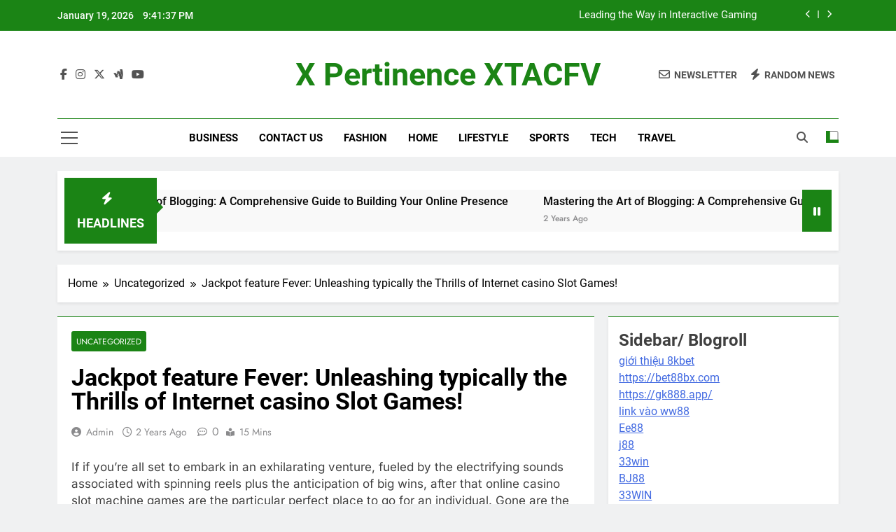

--- FILE ---
content_type: text/html; charset=UTF-8
request_url: http://xtacfv.com/jackpot-feature-fever-unleashing-typically-the-thrills-of-internet-casino-slot-games/
body_size: 21909
content:
<!doctype html>
<html lang="en-US">
<head>
	<meta charset="UTF-8">
	<meta name="viewport" content="width=device-width, initial-scale=1">
	<link rel="profile" href="https://gmpg.org/xfn/11">
	<meta name='robots' content='index, follow, max-image-preview:large, max-snippet:-1, max-video-preview:-1' />

	<!-- This site is optimized with the Yoast SEO plugin v24.4 - https://yoast.com/wordpress/plugins/seo/ -->
	<title>Jackpot feature Fever: Unleashing typically the Thrills of Internet casino Slot Games! - X pertinence XTACFV</title>
	<link rel="canonical" href="https://xtacfv.com/jackpot-feature-fever-unleashing-typically-the-thrills-of-internet-casino-slot-games/" />
	<meta property="og:locale" content="en_US" />
	<meta property="og:type" content="article" />
	<meta property="og:title" content="Jackpot feature Fever: Unleashing typically the Thrills of Internet casino Slot Games! - X pertinence XTACFV" />
	<meta property="og:description" content="If if you&#8217;re all set to embark in an exhilarating venture, fueled by the electrifying sounds associated with spinning reels plus the anticipation of big wins, after that online casino slot machine games are the particular perfect place to go for an individual. Gone are the days of needing to visit some sort of physical..." />
	<meta property="og:url" content="https://xtacfv.com/jackpot-feature-fever-unleashing-typically-the-thrills-of-internet-casino-slot-games/" />
	<meta property="og:site_name" content="X pertinence XTACFV" />
	<meta property="article:published_time" content="2024-06-02T03:59:27+00:00" />
	<meta name="author" content="admin" />
	<meta name="twitter:card" content="summary_large_image" />
	<meta name="twitter:label1" content="Written by" />
	<meta name="twitter:data1" content="admin" />
	<meta name="twitter:label2" content="Est. reading time" />
	<meta name="twitter:data2" content="7 minutes" />
	<script type="application/ld+json" class="yoast-schema-graph">{"@context":"https://schema.org","@graph":[{"@type":"WebPage","@id":"https://xtacfv.com/jackpot-feature-fever-unleashing-typically-the-thrills-of-internet-casino-slot-games/","url":"https://xtacfv.com/jackpot-feature-fever-unleashing-typically-the-thrills-of-internet-casino-slot-games/","name":"Jackpot feature Fever: Unleashing typically the Thrills of Internet casino Slot Games! - X pertinence XTACFV","isPartOf":{"@id":"https://xtacfv.com/#website"},"datePublished":"2024-06-02T03:59:27+00:00","author":{"@id":"https://xtacfv.com/#/schema/person/4ae63b8c83ea6ebe53ae0d012b2de41f"},"breadcrumb":{"@id":"https://xtacfv.com/jackpot-feature-fever-unleashing-typically-the-thrills-of-internet-casino-slot-games/#breadcrumb"},"inLanguage":"en-US","potentialAction":[{"@type":"ReadAction","target":["https://xtacfv.com/jackpot-feature-fever-unleashing-typically-the-thrills-of-internet-casino-slot-games/"]}]},{"@type":"BreadcrumbList","@id":"https://xtacfv.com/jackpot-feature-fever-unleashing-typically-the-thrills-of-internet-casino-slot-games/#breadcrumb","itemListElement":[{"@type":"ListItem","position":1,"name":"Home","item":"https://xtacfv.com/"},{"@type":"ListItem","position":2,"name":"Jackpot feature Fever: Unleashing typically the Thrills of Internet casino Slot Games!"}]},{"@type":"WebSite","@id":"https://xtacfv.com/#website","url":"https://xtacfv.com/","name":"X pertinence XTACFV","description":"","potentialAction":[{"@type":"SearchAction","target":{"@type":"EntryPoint","urlTemplate":"https://xtacfv.com/?s={search_term_string}"},"query-input":{"@type":"PropertyValueSpecification","valueRequired":true,"valueName":"search_term_string"}}],"inLanguage":"en-US"},{"@type":"Person","@id":"https://xtacfv.com/#/schema/person/4ae63b8c83ea6ebe53ae0d012b2de41f","name":"admin","image":{"@type":"ImageObject","inLanguage":"en-US","@id":"https://xtacfv.com/#/schema/person/image/","url":"https://secure.gravatar.com/avatar/443c15d5df6a1ad9ecc60c8830660ebf49e5858ff6aa906120bb47c50b2d1296?s=96&d=mm&r=g","contentUrl":"https://secure.gravatar.com/avatar/443c15d5df6a1ad9ecc60c8830660ebf49e5858ff6aa906120bb47c50b2d1296?s=96&d=mm&r=g","caption":"admin"},"sameAs":["http://xtacfv.com"],"url":"http://xtacfv.com/author/admin/"}]}</script>
	<!-- / Yoast SEO plugin. -->


<link rel="alternate" type="application/rss+xml" title="X pertinence XTACFV &raquo; Feed" href="http://xtacfv.com/feed/" />
<link rel="alternate" title="oEmbed (JSON)" type="application/json+oembed" href="http://xtacfv.com/wp-json/oembed/1.0/embed?url=http%3A%2F%2Fxtacfv.com%2Fjackpot-feature-fever-unleashing-typically-the-thrills-of-internet-casino-slot-games%2F" />
<link rel="alternate" title="oEmbed (XML)" type="text/xml+oembed" href="http://xtacfv.com/wp-json/oembed/1.0/embed?url=http%3A%2F%2Fxtacfv.com%2Fjackpot-feature-fever-unleashing-typically-the-thrills-of-internet-casino-slot-games%2F&#038;format=xml" />
<style id='wp-img-auto-sizes-contain-inline-css'>
img:is([sizes=auto i],[sizes^="auto," i]){contain-intrinsic-size:3000px 1500px}
/*# sourceURL=wp-img-auto-sizes-contain-inline-css */
</style>
<style id='wp-emoji-styles-inline-css'>

	img.wp-smiley, img.emoji {
		display: inline !important;
		border: none !important;
		box-shadow: none !important;
		height: 1em !important;
		width: 1em !important;
		margin: 0 0.07em !important;
		vertical-align: -0.1em !important;
		background: none !important;
		padding: 0 !important;
	}
/*# sourceURL=wp-emoji-styles-inline-css */
</style>
<style id='wp-block-library-inline-css'>
:root{--wp-block-synced-color:#7a00df;--wp-block-synced-color--rgb:122,0,223;--wp-bound-block-color:var(--wp-block-synced-color);--wp-editor-canvas-background:#ddd;--wp-admin-theme-color:#007cba;--wp-admin-theme-color--rgb:0,124,186;--wp-admin-theme-color-darker-10:#006ba1;--wp-admin-theme-color-darker-10--rgb:0,107,160.5;--wp-admin-theme-color-darker-20:#005a87;--wp-admin-theme-color-darker-20--rgb:0,90,135;--wp-admin-border-width-focus:2px}@media (min-resolution:192dpi){:root{--wp-admin-border-width-focus:1.5px}}.wp-element-button{cursor:pointer}:root .has-very-light-gray-background-color{background-color:#eee}:root .has-very-dark-gray-background-color{background-color:#313131}:root .has-very-light-gray-color{color:#eee}:root .has-very-dark-gray-color{color:#313131}:root .has-vivid-green-cyan-to-vivid-cyan-blue-gradient-background{background:linear-gradient(135deg,#00d084,#0693e3)}:root .has-purple-crush-gradient-background{background:linear-gradient(135deg,#34e2e4,#4721fb 50%,#ab1dfe)}:root .has-hazy-dawn-gradient-background{background:linear-gradient(135deg,#faaca8,#dad0ec)}:root .has-subdued-olive-gradient-background{background:linear-gradient(135deg,#fafae1,#67a671)}:root .has-atomic-cream-gradient-background{background:linear-gradient(135deg,#fdd79a,#004a59)}:root .has-nightshade-gradient-background{background:linear-gradient(135deg,#330968,#31cdcf)}:root .has-midnight-gradient-background{background:linear-gradient(135deg,#020381,#2874fc)}:root{--wp--preset--font-size--normal:16px;--wp--preset--font-size--huge:42px}.has-regular-font-size{font-size:1em}.has-larger-font-size{font-size:2.625em}.has-normal-font-size{font-size:var(--wp--preset--font-size--normal)}.has-huge-font-size{font-size:var(--wp--preset--font-size--huge)}.has-text-align-center{text-align:center}.has-text-align-left{text-align:left}.has-text-align-right{text-align:right}.has-fit-text{white-space:nowrap!important}#end-resizable-editor-section{display:none}.aligncenter{clear:both}.items-justified-left{justify-content:flex-start}.items-justified-center{justify-content:center}.items-justified-right{justify-content:flex-end}.items-justified-space-between{justify-content:space-between}.screen-reader-text{border:0;clip-path:inset(50%);height:1px;margin:-1px;overflow:hidden;padding:0;position:absolute;width:1px;word-wrap:normal!important}.screen-reader-text:focus{background-color:#ddd;clip-path:none;color:#444;display:block;font-size:1em;height:auto;left:5px;line-height:normal;padding:15px 23px 14px;text-decoration:none;top:5px;width:auto;z-index:100000}html :where(.has-border-color){border-style:solid}html :where([style*=border-top-color]){border-top-style:solid}html :where([style*=border-right-color]){border-right-style:solid}html :where([style*=border-bottom-color]){border-bottom-style:solid}html :where([style*=border-left-color]){border-left-style:solid}html :where([style*=border-width]){border-style:solid}html :where([style*=border-top-width]){border-top-style:solid}html :where([style*=border-right-width]){border-right-style:solid}html :where([style*=border-bottom-width]){border-bottom-style:solid}html :where([style*=border-left-width]){border-left-style:solid}html :where(img[class*=wp-image-]){height:auto;max-width:100%}:where(figure){margin:0 0 1em}html :where(.is-position-sticky){--wp-admin--admin-bar--position-offset:var(--wp-admin--admin-bar--height,0px)}@media screen and (max-width:600px){html :where(.is-position-sticky){--wp-admin--admin-bar--position-offset:0px}}

/*# sourceURL=wp-block-library-inline-css */
</style><style id='wp-block-archives-inline-css'>
.wp-block-archives{box-sizing:border-box}.wp-block-archives-dropdown label{display:block}
/*# sourceURL=http://xtacfv.com/wp-includes/blocks/archives/style.min.css */
</style>
<style id='wp-block-categories-inline-css'>
.wp-block-categories{box-sizing:border-box}.wp-block-categories.alignleft{margin-right:2em}.wp-block-categories.alignright{margin-left:2em}.wp-block-categories.wp-block-categories-dropdown.aligncenter{text-align:center}.wp-block-categories .wp-block-categories__label{display:block;width:100%}
/*# sourceURL=http://xtacfv.com/wp-includes/blocks/categories/style.min.css */
</style>
<style id='wp-block-heading-inline-css'>
h1:where(.wp-block-heading).has-background,h2:where(.wp-block-heading).has-background,h3:where(.wp-block-heading).has-background,h4:where(.wp-block-heading).has-background,h5:where(.wp-block-heading).has-background,h6:where(.wp-block-heading).has-background{padding:1.25em 2.375em}h1.has-text-align-left[style*=writing-mode]:where([style*=vertical-lr]),h1.has-text-align-right[style*=writing-mode]:where([style*=vertical-rl]),h2.has-text-align-left[style*=writing-mode]:where([style*=vertical-lr]),h2.has-text-align-right[style*=writing-mode]:where([style*=vertical-rl]),h3.has-text-align-left[style*=writing-mode]:where([style*=vertical-lr]),h3.has-text-align-right[style*=writing-mode]:where([style*=vertical-rl]),h4.has-text-align-left[style*=writing-mode]:where([style*=vertical-lr]),h4.has-text-align-right[style*=writing-mode]:where([style*=vertical-rl]),h5.has-text-align-left[style*=writing-mode]:where([style*=vertical-lr]),h5.has-text-align-right[style*=writing-mode]:where([style*=vertical-rl]),h6.has-text-align-left[style*=writing-mode]:where([style*=vertical-lr]),h6.has-text-align-right[style*=writing-mode]:where([style*=vertical-rl]){rotate:180deg}
/*# sourceURL=http://xtacfv.com/wp-includes/blocks/heading/style.min.css */
</style>
<style id='wp-block-latest-comments-inline-css'>
ol.wp-block-latest-comments{box-sizing:border-box;margin-left:0}:where(.wp-block-latest-comments:not([style*=line-height] .wp-block-latest-comments__comment)){line-height:1.1}:where(.wp-block-latest-comments:not([style*=line-height] .wp-block-latest-comments__comment-excerpt p)){line-height:1.8}.has-dates :where(.wp-block-latest-comments:not([style*=line-height])),.has-excerpts :where(.wp-block-latest-comments:not([style*=line-height])){line-height:1.5}.wp-block-latest-comments .wp-block-latest-comments{padding-left:0}.wp-block-latest-comments__comment{list-style:none;margin-bottom:1em}.has-avatars .wp-block-latest-comments__comment{list-style:none;min-height:2.25em}.has-avatars .wp-block-latest-comments__comment .wp-block-latest-comments__comment-excerpt,.has-avatars .wp-block-latest-comments__comment .wp-block-latest-comments__comment-meta{margin-left:3.25em}.wp-block-latest-comments__comment-excerpt p{font-size:.875em;margin:.36em 0 1.4em}.wp-block-latest-comments__comment-date{display:block;font-size:.75em}.wp-block-latest-comments .avatar,.wp-block-latest-comments__comment-avatar{border-radius:1.5em;display:block;float:left;height:2.5em;margin-right:.75em;width:2.5em}.wp-block-latest-comments[class*=-font-size] a,.wp-block-latest-comments[style*=font-size] a{font-size:inherit}
/*# sourceURL=http://xtacfv.com/wp-includes/blocks/latest-comments/style.min.css */
</style>
<style id='wp-block-group-inline-css'>
.wp-block-group{box-sizing:border-box}:where(.wp-block-group.wp-block-group-is-layout-constrained){position:relative}
/*# sourceURL=http://xtacfv.com/wp-includes/blocks/group/style.min.css */
</style>
<style id='wp-block-table-inline-css'>
.wp-block-table{overflow-x:auto}.wp-block-table table{border-collapse:collapse;width:100%}.wp-block-table thead{border-bottom:3px solid}.wp-block-table tfoot{border-top:3px solid}.wp-block-table td,.wp-block-table th{border:1px solid;padding:.5em}.wp-block-table .has-fixed-layout{table-layout:fixed;width:100%}.wp-block-table .has-fixed-layout td,.wp-block-table .has-fixed-layout th{word-break:break-word}.wp-block-table.aligncenter,.wp-block-table.alignleft,.wp-block-table.alignright{display:table;width:auto}.wp-block-table.aligncenter td,.wp-block-table.aligncenter th,.wp-block-table.alignleft td,.wp-block-table.alignleft th,.wp-block-table.alignright td,.wp-block-table.alignright th{word-break:break-word}.wp-block-table .has-subtle-light-gray-background-color{background-color:#f3f4f5}.wp-block-table .has-subtle-pale-green-background-color{background-color:#e9fbe5}.wp-block-table .has-subtle-pale-blue-background-color{background-color:#e7f5fe}.wp-block-table .has-subtle-pale-pink-background-color{background-color:#fcf0ef}.wp-block-table.is-style-stripes{background-color:initial;border-collapse:inherit;border-spacing:0}.wp-block-table.is-style-stripes tbody tr:nth-child(odd){background-color:#f0f0f0}.wp-block-table.is-style-stripes.has-subtle-light-gray-background-color tbody tr:nth-child(odd){background-color:#f3f4f5}.wp-block-table.is-style-stripes.has-subtle-pale-green-background-color tbody tr:nth-child(odd){background-color:#e9fbe5}.wp-block-table.is-style-stripes.has-subtle-pale-blue-background-color tbody tr:nth-child(odd){background-color:#e7f5fe}.wp-block-table.is-style-stripes.has-subtle-pale-pink-background-color tbody tr:nth-child(odd){background-color:#fcf0ef}.wp-block-table.is-style-stripes td,.wp-block-table.is-style-stripes th{border-color:#0000}.wp-block-table.is-style-stripes{border-bottom:1px solid #f0f0f0}.wp-block-table .has-border-color td,.wp-block-table .has-border-color th,.wp-block-table .has-border-color tr,.wp-block-table .has-border-color>*{border-color:inherit}.wp-block-table table[style*=border-top-color] tr:first-child,.wp-block-table table[style*=border-top-color] tr:first-child td,.wp-block-table table[style*=border-top-color] tr:first-child th,.wp-block-table table[style*=border-top-color]>*,.wp-block-table table[style*=border-top-color]>* td,.wp-block-table table[style*=border-top-color]>* th{border-top-color:inherit}.wp-block-table table[style*=border-top-color] tr:not(:first-child){border-top-color:initial}.wp-block-table table[style*=border-right-color] td:last-child,.wp-block-table table[style*=border-right-color] th,.wp-block-table table[style*=border-right-color] tr,.wp-block-table table[style*=border-right-color]>*{border-right-color:inherit}.wp-block-table table[style*=border-bottom-color] tr:last-child,.wp-block-table table[style*=border-bottom-color] tr:last-child td,.wp-block-table table[style*=border-bottom-color] tr:last-child th,.wp-block-table table[style*=border-bottom-color]>*,.wp-block-table table[style*=border-bottom-color]>* td,.wp-block-table table[style*=border-bottom-color]>* th{border-bottom-color:inherit}.wp-block-table table[style*=border-bottom-color] tr:not(:last-child){border-bottom-color:initial}.wp-block-table table[style*=border-left-color] td:first-child,.wp-block-table table[style*=border-left-color] th,.wp-block-table table[style*=border-left-color] tr,.wp-block-table table[style*=border-left-color]>*{border-left-color:inherit}.wp-block-table table[style*=border-style] td,.wp-block-table table[style*=border-style] th,.wp-block-table table[style*=border-style] tr,.wp-block-table table[style*=border-style]>*{border-style:inherit}.wp-block-table table[style*=border-width] td,.wp-block-table table[style*=border-width] th,.wp-block-table table[style*=border-width] tr,.wp-block-table table[style*=border-width]>*{border-style:inherit;border-width:inherit}
/*# sourceURL=http://xtacfv.com/wp-includes/blocks/table/style.min.css */
</style>
<style id='global-styles-inline-css'>
:root{--wp--preset--aspect-ratio--square: 1;--wp--preset--aspect-ratio--4-3: 4/3;--wp--preset--aspect-ratio--3-4: 3/4;--wp--preset--aspect-ratio--3-2: 3/2;--wp--preset--aspect-ratio--2-3: 2/3;--wp--preset--aspect-ratio--16-9: 16/9;--wp--preset--aspect-ratio--9-16: 9/16;--wp--preset--color--black: #000000;--wp--preset--color--cyan-bluish-gray: #abb8c3;--wp--preset--color--white: #ffffff;--wp--preset--color--pale-pink: #f78da7;--wp--preset--color--vivid-red: #cf2e2e;--wp--preset--color--luminous-vivid-orange: #ff6900;--wp--preset--color--luminous-vivid-amber: #fcb900;--wp--preset--color--light-green-cyan: #7bdcb5;--wp--preset--color--vivid-green-cyan: #00d084;--wp--preset--color--pale-cyan-blue: #8ed1fc;--wp--preset--color--vivid-cyan-blue: #0693e3;--wp--preset--color--vivid-purple: #9b51e0;--wp--preset--gradient--vivid-cyan-blue-to-vivid-purple: linear-gradient(135deg,rgb(6,147,227) 0%,rgb(155,81,224) 100%);--wp--preset--gradient--light-green-cyan-to-vivid-green-cyan: linear-gradient(135deg,rgb(122,220,180) 0%,rgb(0,208,130) 100%);--wp--preset--gradient--luminous-vivid-amber-to-luminous-vivid-orange: linear-gradient(135deg,rgb(252,185,0) 0%,rgb(255,105,0) 100%);--wp--preset--gradient--luminous-vivid-orange-to-vivid-red: linear-gradient(135deg,rgb(255,105,0) 0%,rgb(207,46,46) 100%);--wp--preset--gradient--very-light-gray-to-cyan-bluish-gray: linear-gradient(135deg,rgb(238,238,238) 0%,rgb(169,184,195) 100%);--wp--preset--gradient--cool-to-warm-spectrum: linear-gradient(135deg,rgb(74,234,220) 0%,rgb(151,120,209) 20%,rgb(207,42,186) 40%,rgb(238,44,130) 60%,rgb(251,105,98) 80%,rgb(254,248,76) 100%);--wp--preset--gradient--blush-light-purple: linear-gradient(135deg,rgb(255,206,236) 0%,rgb(152,150,240) 100%);--wp--preset--gradient--blush-bordeaux: linear-gradient(135deg,rgb(254,205,165) 0%,rgb(254,45,45) 50%,rgb(107,0,62) 100%);--wp--preset--gradient--luminous-dusk: linear-gradient(135deg,rgb(255,203,112) 0%,rgb(199,81,192) 50%,rgb(65,88,208) 100%);--wp--preset--gradient--pale-ocean: linear-gradient(135deg,rgb(255,245,203) 0%,rgb(182,227,212) 50%,rgb(51,167,181) 100%);--wp--preset--gradient--electric-grass: linear-gradient(135deg,rgb(202,248,128) 0%,rgb(113,206,126) 100%);--wp--preset--gradient--midnight: linear-gradient(135deg,rgb(2,3,129) 0%,rgb(40,116,252) 100%);--wp--preset--font-size--small: 13px;--wp--preset--font-size--medium: 20px;--wp--preset--font-size--large: 36px;--wp--preset--font-size--x-large: 42px;--wp--preset--spacing--20: 0.44rem;--wp--preset--spacing--30: 0.67rem;--wp--preset--spacing--40: 1rem;--wp--preset--spacing--50: 1.5rem;--wp--preset--spacing--60: 2.25rem;--wp--preset--spacing--70: 3.38rem;--wp--preset--spacing--80: 5.06rem;--wp--preset--shadow--natural: 6px 6px 9px rgba(0, 0, 0, 0.2);--wp--preset--shadow--deep: 12px 12px 50px rgba(0, 0, 0, 0.4);--wp--preset--shadow--sharp: 6px 6px 0px rgba(0, 0, 0, 0.2);--wp--preset--shadow--outlined: 6px 6px 0px -3px rgb(255, 255, 255), 6px 6px rgb(0, 0, 0);--wp--preset--shadow--crisp: 6px 6px 0px rgb(0, 0, 0);}:where(.is-layout-flex){gap: 0.5em;}:where(.is-layout-grid){gap: 0.5em;}body .is-layout-flex{display: flex;}.is-layout-flex{flex-wrap: wrap;align-items: center;}.is-layout-flex > :is(*, div){margin: 0;}body .is-layout-grid{display: grid;}.is-layout-grid > :is(*, div){margin: 0;}:where(.wp-block-columns.is-layout-flex){gap: 2em;}:where(.wp-block-columns.is-layout-grid){gap: 2em;}:where(.wp-block-post-template.is-layout-flex){gap: 1.25em;}:where(.wp-block-post-template.is-layout-grid){gap: 1.25em;}.has-black-color{color: var(--wp--preset--color--black) !important;}.has-cyan-bluish-gray-color{color: var(--wp--preset--color--cyan-bluish-gray) !important;}.has-white-color{color: var(--wp--preset--color--white) !important;}.has-pale-pink-color{color: var(--wp--preset--color--pale-pink) !important;}.has-vivid-red-color{color: var(--wp--preset--color--vivid-red) !important;}.has-luminous-vivid-orange-color{color: var(--wp--preset--color--luminous-vivid-orange) !important;}.has-luminous-vivid-amber-color{color: var(--wp--preset--color--luminous-vivid-amber) !important;}.has-light-green-cyan-color{color: var(--wp--preset--color--light-green-cyan) !important;}.has-vivid-green-cyan-color{color: var(--wp--preset--color--vivid-green-cyan) !important;}.has-pale-cyan-blue-color{color: var(--wp--preset--color--pale-cyan-blue) !important;}.has-vivid-cyan-blue-color{color: var(--wp--preset--color--vivid-cyan-blue) !important;}.has-vivid-purple-color{color: var(--wp--preset--color--vivid-purple) !important;}.has-black-background-color{background-color: var(--wp--preset--color--black) !important;}.has-cyan-bluish-gray-background-color{background-color: var(--wp--preset--color--cyan-bluish-gray) !important;}.has-white-background-color{background-color: var(--wp--preset--color--white) !important;}.has-pale-pink-background-color{background-color: var(--wp--preset--color--pale-pink) !important;}.has-vivid-red-background-color{background-color: var(--wp--preset--color--vivid-red) !important;}.has-luminous-vivid-orange-background-color{background-color: var(--wp--preset--color--luminous-vivid-orange) !important;}.has-luminous-vivid-amber-background-color{background-color: var(--wp--preset--color--luminous-vivid-amber) !important;}.has-light-green-cyan-background-color{background-color: var(--wp--preset--color--light-green-cyan) !important;}.has-vivid-green-cyan-background-color{background-color: var(--wp--preset--color--vivid-green-cyan) !important;}.has-pale-cyan-blue-background-color{background-color: var(--wp--preset--color--pale-cyan-blue) !important;}.has-vivid-cyan-blue-background-color{background-color: var(--wp--preset--color--vivid-cyan-blue) !important;}.has-vivid-purple-background-color{background-color: var(--wp--preset--color--vivid-purple) !important;}.has-black-border-color{border-color: var(--wp--preset--color--black) !important;}.has-cyan-bluish-gray-border-color{border-color: var(--wp--preset--color--cyan-bluish-gray) !important;}.has-white-border-color{border-color: var(--wp--preset--color--white) !important;}.has-pale-pink-border-color{border-color: var(--wp--preset--color--pale-pink) !important;}.has-vivid-red-border-color{border-color: var(--wp--preset--color--vivid-red) !important;}.has-luminous-vivid-orange-border-color{border-color: var(--wp--preset--color--luminous-vivid-orange) !important;}.has-luminous-vivid-amber-border-color{border-color: var(--wp--preset--color--luminous-vivid-amber) !important;}.has-light-green-cyan-border-color{border-color: var(--wp--preset--color--light-green-cyan) !important;}.has-vivid-green-cyan-border-color{border-color: var(--wp--preset--color--vivid-green-cyan) !important;}.has-pale-cyan-blue-border-color{border-color: var(--wp--preset--color--pale-cyan-blue) !important;}.has-vivid-cyan-blue-border-color{border-color: var(--wp--preset--color--vivid-cyan-blue) !important;}.has-vivid-purple-border-color{border-color: var(--wp--preset--color--vivid-purple) !important;}.has-vivid-cyan-blue-to-vivid-purple-gradient-background{background: var(--wp--preset--gradient--vivid-cyan-blue-to-vivid-purple) !important;}.has-light-green-cyan-to-vivid-green-cyan-gradient-background{background: var(--wp--preset--gradient--light-green-cyan-to-vivid-green-cyan) !important;}.has-luminous-vivid-amber-to-luminous-vivid-orange-gradient-background{background: var(--wp--preset--gradient--luminous-vivid-amber-to-luminous-vivid-orange) !important;}.has-luminous-vivid-orange-to-vivid-red-gradient-background{background: var(--wp--preset--gradient--luminous-vivid-orange-to-vivid-red) !important;}.has-very-light-gray-to-cyan-bluish-gray-gradient-background{background: var(--wp--preset--gradient--very-light-gray-to-cyan-bluish-gray) !important;}.has-cool-to-warm-spectrum-gradient-background{background: var(--wp--preset--gradient--cool-to-warm-spectrum) !important;}.has-blush-light-purple-gradient-background{background: var(--wp--preset--gradient--blush-light-purple) !important;}.has-blush-bordeaux-gradient-background{background: var(--wp--preset--gradient--blush-bordeaux) !important;}.has-luminous-dusk-gradient-background{background: var(--wp--preset--gradient--luminous-dusk) !important;}.has-pale-ocean-gradient-background{background: var(--wp--preset--gradient--pale-ocean) !important;}.has-electric-grass-gradient-background{background: var(--wp--preset--gradient--electric-grass) !important;}.has-midnight-gradient-background{background: var(--wp--preset--gradient--midnight) !important;}.has-small-font-size{font-size: var(--wp--preset--font-size--small) !important;}.has-medium-font-size{font-size: var(--wp--preset--font-size--medium) !important;}.has-large-font-size{font-size: var(--wp--preset--font-size--large) !important;}.has-x-large-font-size{font-size: var(--wp--preset--font-size--x-large) !important;}
/*# sourceURL=global-styles-inline-css */
</style>

<style id='classic-theme-styles-inline-css'>
/*! This file is auto-generated */
.wp-block-button__link{color:#fff;background-color:#32373c;border-radius:9999px;box-shadow:none;text-decoration:none;padding:calc(.667em + 2px) calc(1.333em + 2px);font-size:1.125em}.wp-block-file__button{background:#32373c;color:#fff;text-decoration:none}
/*# sourceURL=/wp-includes/css/classic-themes.min.css */
</style>
<link rel='stylesheet' id='fontawesome-css' href='http://xtacfv.com/wp-content/themes/newsmatic/assets/lib/fontawesome/css/all.min.css?ver=5.15.3' media='all' />
<link rel='stylesheet' id='fontawesome-6-css' href='http://xtacfv.com/wp-content/themes/newsmatic/assets/lib/fontawesome-6/css/all.min.css?ver=6.5.1' media='all' />
<link rel='stylesheet' id='slick-css' href='http://xtacfv.com/wp-content/themes/newsmatic/assets/lib/slick/slick.css?ver=1.8.1' media='all' />
<link rel='stylesheet' id='newsmatic-typo-fonts-css' href='http://xtacfv.com/wp-content/fonts/129ca447d1188e9a520abc8f0a221e3d.css' media='all' />
<link rel='stylesheet' id='newsmatic-style-css' href='http://xtacfv.com/wp-content/themes/newsmatic/style.css?ver=1.3.10' media='all' />
<style id='newsmatic-style-inline-css'>
body.newsmatic_font_typography{ --newsmatic-global-preset-color-1: #64748b;}
 body.newsmatic_font_typography{ --newsmatic-global-preset-color-2: #27272a;}
 body.newsmatic_font_typography{ --newsmatic-global-preset-color-3: #ef4444;}
 body.newsmatic_font_typography{ --newsmatic-global-preset-color-4: #eab308;}
 body.newsmatic_font_typography{ --newsmatic-global-preset-color-5: #84cc16;}
 body.newsmatic_font_typography{ --newsmatic-global-preset-color-6: #22c55e;}
 body.newsmatic_font_typography{ --newsmatic-global-preset-color-7: #06b6d4;}
 body.newsmatic_font_typography{ --newsmatic-global-preset-color-8: #0284c7;}
 body.newsmatic_font_typography{ --newsmatic-global-preset-color-9: #6366f1;}
 body.newsmatic_font_typography{ --newsmatic-global-preset-color-10: #84cc16;}
 body.newsmatic_font_typography{ --newsmatic-global-preset-color-11: #a855f7;}
 body.newsmatic_font_typography{ --newsmatic-global-preset-color-12: #f43f5e;}
 body.newsmatic_font_typography{ --newsmatic-global-preset-gradient-color-1: linear-gradient( 135deg, #485563 10%, #29323c 100%);}
 body.newsmatic_font_typography{ --newsmatic-global-preset-gradient-color-2: linear-gradient( 135deg, #FF512F 10%, #F09819 100%);}
 body.newsmatic_font_typography{ --newsmatic-global-preset-gradient-color-3: linear-gradient( 135deg, #00416A 10%, #E4E5E6 100%);}
 body.newsmatic_font_typography{ --newsmatic-global-preset-gradient-color-4: linear-gradient( 135deg, #CE9FFC 10%, #7367F0 100%);}
 body.newsmatic_font_typography{ --newsmatic-global-preset-gradient-color-5: linear-gradient( 135deg, #90F7EC 10%, #32CCBC 100%);}
 body.newsmatic_font_typography{ --newsmatic-global-preset-gradient-color-6: linear-gradient( 135deg, #81FBB8 10%, #28C76F 100%);}
 body.newsmatic_font_typography{ --newsmatic-global-preset-gradient-color-7: linear-gradient( 135deg, #EB3349 10%, #F45C43 100%);}
 body.newsmatic_font_typography{ --newsmatic-global-preset-gradient-color-8: linear-gradient( 135deg, #FFF720 10%, #3CD500 100%);}
 body.newsmatic_font_typography{ --newsmatic-global-preset-gradient-color-9: linear-gradient( 135deg, #FF96F9 10%, #C32BAC 100%);}
 body.newsmatic_font_typography{ --newsmatic-global-preset-gradient-color-10: linear-gradient( 135deg, #69FF97 10%, #00E4FF 100%);}
 body.newsmatic_font_typography{ --newsmatic-global-preset-gradient-color-11: linear-gradient( 135deg, #3C8CE7 10%, #00EAFF 100%);}
 body.newsmatic_font_typography{ --newsmatic-global-preset-gradient-color-12: linear-gradient( 135deg, #FF7AF5 10%, #513162 100%);}
 body.newsmatic_font_typography{ --theme-block-top-border-color: #1b8415;}
.newsmatic_font_typography { --header-padding: 35px;} .newsmatic_font_typography { --header-padding-tablet: 30px;} .newsmatic_font_typography { --header-padding-smartphone: 30px;}.newsmatic_main_body .site-header.layout--default .top-header{ background: #1b8415}.newsmatic_font_typography .header-custom-button{ background: linear-gradient(135deg,rgb(178,7,29) 0%,rgb(1,1,1) 100%)}.newsmatic_font_typography .header-custom-button:hover{ background: #b2071d}.newsmatic_font_typography { --site-title-family : Roboto; }
.newsmatic_font_typography { --site-title-weight : 700; }
.newsmatic_font_typography { --site-title-texttransform : capitalize; }
.newsmatic_font_typography { --site-title-textdecoration : none; }
.newsmatic_font_typography { --site-title-size : 45px; }
.newsmatic_font_typography { --site-title-size-tab : 43px; }
.newsmatic_font_typography { --site-title-size-mobile : 40px; }
.newsmatic_font_typography { --site-title-lineheight : 45px; }
.newsmatic_font_typography { --site-title-lineheight-tab : 42px; }
.newsmatic_font_typography { --site-title-lineheight-mobile : 40px; }
.newsmatic_font_typography { --site-title-letterspacing : 0px; }
.newsmatic_font_typography { --site-title-letterspacing-tab : 0px; }
.newsmatic_font_typography { --site-title-letterspacing-mobile : 0px; }
.newsmatic_font_typography { --site-tagline-family : Roboto; }
.newsmatic_font_typography { --site-tagline-weight : 400; }
.newsmatic_font_typography { --site-tagline-texttransform : capitalize; }
.newsmatic_font_typography { --site-tagline-textdecoration : none; }
.newsmatic_font_typography { --site-tagline-size : 16px; }
.newsmatic_font_typography { --site-tagline-size-tab : 16px; }
.newsmatic_font_typography { --site-tagline-size-mobile : 16px; }
.newsmatic_font_typography { --site-tagline-lineheight : 26px; }
.newsmatic_font_typography { --site-tagline-lineheight-tab : 26px; }
.newsmatic_font_typography { --site-tagline-lineheight-mobile : 16px; }
.newsmatic_font_typography { --site-tagline-letterspacing : 0px; }
.newsmatic_font_typography { --site-tagline-letterspacing-tab : 0px; }
.newsmatic_font_typography { --site-tagline-letterspacing-mobile : 0px; }
body .site-branding img.custom-logo{ width: 230px; }@media(max-width: 940px) { body .site-branding img.custom-logo{ width: 200px; } }
@media(max-width: 610px) { body .site-branding img.custom-logo{ width: 200px; } }
.newsmatic_font_typography  { --sidebar-toggle-color: #525252;}.newsmatic_font_typography  { --sidebar-toggle-color-hover : #1B8415; }.newsmatic_font_typography  { --search-color: #525252;}.newsmatic_font_typography  { --search-color-hover : #1B8415; }.newsmatic_main_body { --site-bk-color: #F0F1F2}.newsmatic_font_typography  { --move-to-top-background-color: #1B8415;}.newsmatic_font_typography  { --move-to-top-background-color-hover : #1B8415; }.newsmatic_font_typography  { --move-to-top-color: #fff;}.newsmatic_font_typography  { --move-to-top-color-hover : #fff; }@media(max-width: 610px) { .ads-banner{ display : block;} }@media(max-width: 610px) { body #newsmatic-scroll-to-top.show{ display : none;} }body .site-header.layout--default .menu-section .row{ border-top: 1px solid #1B8415;}body .site-footer.dark_bk{ border-top: 5px solid #1B8415;}.newsmatic_font_typography  { --custom-btn-color: #ffffff;}.newsmatic_font_typography  { --custom-btn-color-hover : #ffffff; } body.newsmatic_main_body{ --theme-color-red: #1B8415;} body.newsmatic_dark_mode{ --theme-color-red: #1B8415;}body .post-categories .cat-item.cat-1 { background-color : #1B8415} body .newsmatic-category-no-bk .post-categories .cat-item.cat-1 a  { color : #1B8415} body.single .post-categories .cat-item.cat-1 { background-color : #1B8415}  #main-banner-section .main-banner-slider figure.post-thumb { border-radius: 0px; } #main-banner-section .main-banner-slider .post-element{ border-radius: 0px;}
 @media (max-width: 769px){ #main-banner-section .main-banner-slider figure.post-thumb { border-radius: 0px; } #main-banner-section .main-banner-slider .post-element { border-radius: 0px; } }
 @media (max-width: 548px){ #main-banner-section .main-banner-slider figure.post-thumb  { border-radius: 0px; } #main-banner-section .main-banner-slider .post-element { border-radius: 0px; } }
 #main-banner-section .main-banner-trailing-posts figure.post-thumb, #main-banner-section .banner-trailing-posts figure.post-thumb { border-radius: 0px } #main-banner-section .banner-trailing-posts .post-element { border-radius: 0px;}
 @media (max-width: 769px){ #main-banner-section .main-banner-trailing-posts figure.post-thumb,
				#main-banner-section .banner-trailing-posts figure.post-thumb { border-radius: 0px } #main-banner-section .banner-trailing-posts .post-element { border-radius: 0px;} }
 @media (max-width: 548px){ #main-banner-section .main-banner-trailing-posts figure.post-thumb,
				#main-banner-section .banner-trailing-posts figure.post-thumb  { border-radius: 0px  } #main-banner-section .banner-trailing-posts .post-element { border-radius: 0px;} }
 main.site-main .primary-content article figure.post-thumb-wrap { padding-bottom: calc( 0.25 * 100% ) }
 @media (max-width: 769px){ main.site-main .primary-content article figure.post-thumb-wrap { padding-bottom: calc( 0.4 * 100% ) } }
 @media (max-width: 548px){ main.site-main .primary-content article figure.post-thumb-wrap { padding-bottom: calc( 0.4 * 100% ) } }
 main.site-main .primary-content article figure.post-thumb-wrap { border-radius: 0px}
 @media (max-width: 769px){ main.site-main .primary-content article figure.post-thumb-wrap { border-radius: 0px } }
 @media (max-width: 548px){ main.site-main .primary-content article figure.post-thumb-wrap { border-radius: 0px  } }
/*# sourceURL=newsmatic-style-inline-css */
</style>
<link rel='stylesheet' id='newsmatic-main-style-css' href='http://xtacfv.com/wp-content/themes/newsmatic/assets/css/main.css?ver=1.3.10' media='all' />
<link rel='stylesheet' id='newsmatic-loader-style-css' href='http://xtacfv.com/wp-content/themes/newsmatic/assets/css/loader.css?ver=1.3.10' media='all' />
<link rel='stylesheet' id='newsmatic-responsive-style-css' href='http://xtacfv.com/wp-content/themes/newsmatic/assets/css/responsive.css?ver=1.3.10' media='all' />
<link rel='stylesheet' id='wp-block-paragraph-css' href='http://xtacfv.com/wp-includes/blocks/paragraph/style.min.css?ver=6.9' media='all' />
<script src="http://xtacfv.com/wp-includes/js/jquery/jquery.min.js?ver=3.7.1" id="jquery-core-js"></script>
<script src="http://xtacfv.com/wp-includes/js/jquery/jquery-migrate.min.js?ver=3.4.1" id="jquery-migrate-js"></script>
<link rel="https://api.w.org/" href="http://xtacfv.com/wp-json/" /><link rel="alternate" title="JSON" type="application/json" href="http://xtacfv.com/wp-json/wp/v2/posts/2138" /><link rel="EditURI" type="application/rsd+xml" title="RSD" href="http://xtacfv.com/xmlrpc.php?rsd" />
<meta name="generator" content="WordPress 6.9" />
<link rel='shortlink' href='http://xtacfv.com/?p=2138' />
<meta name="generator" content="Site Kit by Google 1.118.0" />		<style type="text/css">
							header .site-title a, header .site-title a:after  {
					color: #1B8415;
				}
				header .site-title a:hover {
					color: #1B8415;
				}
								.site-description {
						color: #8f8f8f;
					}
						</style>
		</head>

<body class="wp-singular post-template-default single single-post postid-2138 single-format-standard wp-theme-newsmatic newsmatic-title-two newsmatic-image-hover--effect-two site-full-width--layout newsmatic_site_block_border_top right-sidebar newsmatic_main_body newsmatic_font_typography" itemtype='https://schema.org/Blog' itemscope='itemscope'>
<div id="page" class="site">
	<a class="skip-link screen-reader-text" href="#primary">Skip to content</a>
				<div class="newsmatic_ovelay_div"></div>
						
			<header id="masthead" class="site-header layout--default layout--one">
				<div class="top-header"><div class="newsmatic-container"><div class="row">         <div class="top-date-time">
            <span class="date">January 19, 2026</span>
            <span class="time"></span>
         </div>
               <div class="top-ticker-news">
            <ul class="ticker-item-wrap">
                                          <li class="ticker-item"><a href="http://xtacfv.com/leading-the-way-in-interactive-gaming/" title="Leading the Way in Interactive Gaming">Leading the Way in Interactive Gaming</a></h2></li>
                                                   <li class="ticker-item"><a href="http://xtacfv.com/how-ukgc-regulates-slot-speed-play-in-2025-ensuring-fair-and-responsible-gaming/" title="How UKGC Regulates Slot Speed Play in 2025: Ensuring Fair and Responsible Gaming">How UKGC Regulates Slot Speed Play in 2025: Ensuring Fair and Responsible Gaming</a></h2></li>
                                                   <li class="ticker-item"><a href="http://xtacfv.com/enhance-ones-recreation-a-boom-of-digital-gaming/" title="Enhance One&#8217;s Recreation: A Boom of Digital Gaming">Enhance One&#8217;s Recreation: A Boom of Digital Gaming</a></h2></li>
                                                   <li class="ticker-item"><a href="http://xtacfv.com/digital-adventures-exploring-the-universe-of-online-gaming/" title="Digital Adventures: Exploring the Universe of Online Gaming">Digital Adventures: Exploring the Universe of Online Gaming</a></h2></li>
                                    </ul>
			</div>
      </div></div></div>        <div class="main-header order--social-logo-buttons">
            <div class="site-branding-section">
                <div class="newsmatic-container">
                    <div class="row">
                                 <div class="social-icons-wrap"><div class="social-icons">					<a class="social-icon" href="" target="_blank"><i class="fab fa-facebook-f"></i></a>
							<a class="social-icon" href="" target="_blank"><i class="fab fa-instagram"></i></a>
							<a class="social-icon" href="" target="_blank"><i class="fab fa-x-twitter"></i></a>
							<a class="social-icon" href="" target="_blank"><i class="fab fa-google-wallet"></i></a>
							<a class="social-icon" href="" target="_blank"><i class="fab fa-youtube"></i></a>
		</div></div>
                  <div class="site-branding">
                                        <p class="site-title"><a href="http://xtacfv.com/" rel="home">X pertinence XTACFV</a></p>
                            </div><!-- .site-branding -->
         <div class="header-right-button-wrap">            <div class="newsletter-element">
                <a href="" data-popup="redirect">
                    <span class="title-icon"><i class="far fa-envelope"></i></span><span class="title-text">Newsletter</span>                </a>
            </div><!-- .newsletter-element -->
                    <div class="random-news-element">
                <a href="http://xtacfv.com?newsmaticargs=custom&#038;posts=random">
                    <span class="title-icon"><i class="fas fa-bolt"></i></span><span class="title-text">Random News</span>                </a>
            </div><!-- .random-news-element -->
        </div><!-- .header-right-button-wrap -->                    </div>
                </div>
            </div>
            <div class="menu-section">
                <div class="newsmatic-container">
                    <div class="row">
                                    <div class="sidebar-toggle-wrap">
                <a class="sidebar-toggle-trigger" href="javascript:void(0);">
                    <div class="newsmatic_sidetoggle_menu_burger">
                      <span></span>
                      <span></span>
                      <span></span>
                  </div>
                </a>
                <div class="sidebar-toggle hide">
                <span class="sidebar-toggle-close"><i class="fas fa-times"></i></span>
                  <div class="newsmatic-container">
                    <div class="row">
                                          </div>
                  </div>
                </div>
            </div>
                 <nav id="site-navigation" class="main-navigation hover-effect--none">
            <button class="menu-toggle" aria-controls="primary-menu" aria-expanded="false">
                <div id="newsmatic_menu_burger">
                    <span></span>
                    <span></span>
                    <span></span>
                </div>
                <span class="menu_txt">Menu</span></button>
            <div id="header-menu" class="menu"><ul>
<li class="page_item page-item-9"><a href="http://xtacfv.com/business/">Business</a></li>
<li class="page_item page-item-5379"><a href="http://xtacfv.com/contact-us/">Contact Us</a></li>
<li class="page_item page-item-11"><a href="http://xtacfv.com/fashion/">Fashion</a></li>
<li class="page_item page-item-7"><a href="http://xtacfv.com/home/">Home</a></li>
<li class="page_item page-item-13"><a href="http://xtacfv.com/lifestyle/">Lifestyle</a></li>
<li class="page_item page-item-17"><a href="http://xtacfv.com/sports/">Sports</a></li>
<li class="page_item page-item-15"><a href="http://xtacfv.com/tech/">Tech</a></li>
<li class="page_item page-item-19"><a href="http://xtacfv.com/travel/">Travel</a></li>
</ul></div>
        </nav><!-- #site-navigation -->
                  <div class="search-wrap">
                <button class="search-trigger">
                    <i class="fas fa-search"></i>
                </button>
                <div class="search-form-wrap hide">
                    <form role="search" method="get" class="search-form" action="http://xtacfv.com/">
				<label>
					<span class="screen-reader-text">Search for:</span>
					<input type="search" class="search-field" placeholder="Search &hellip;" value="" name="s" />
				</label>
				<input type="submit" class="search-submit" value="Search" />
			</form>                </div>
            </div>
                    <div class="mode_toggle_wrap">
                <input class="mode_toggle" type="checkbox" >
            </div>
                            </div>
                </div>
            </div>
        </div>
        			</header><!-- #masthead -->
			
			        <div class="after-header header-layout-banner-two">
            <div class="newsmatic-container">
                <div class="row">
                                <div class="ticker-news-wrap newsmatic-ticker layout--two">
                                        <div class="ticker_label_title ticker-title newsmatic-ticker-label">
                                                            <span class="icon">
                                    <i class="fas fa-bolt"></i>
                                </span>
                                                                <span class="ticker_label_title_string">Headlines</span>
                                                        </div>
                                        <div class="newsmatic-ticker-box">
                  
                    <ul class="ticker-item-wrap" direction="left" dir="ltr">
                                <li class="ticker-item">
            <figure class="feature_image">
                            </figure>
            <div class="title-wrap">
                <h2 class="post-title"><a href="http://xtacfv.com/mastering-the-art-of-blogging-a-comprehensive-guide-to-building-your-online-presence/" title="Mastering the Art of Blogging: A Comprehensive Guide to Building Your Online Presence">Mastering the Art of Blogging: A Comprehensive Guide to Building Your Online Presence</a></h2>
                <span class="post-date posted-on published"><a href="http://xtacfv.com/mastering-the-art-of-blogging-a-comprehensive-guide-to-building-your-online-presence/" rel="bookmark"><time class="entry-date published updated" datetime="2024-02-24T05:33:18+00:00">2 years ago</time></a></span>            </div>
        </li>
            <li class="ticker-item">
            <figure class="feature_image">
                            </figure>
            <div class="title-wrap">
                <h2 class="post-title"><a href="http://xtacfv.com/mastering-the-art-of-blogging-a-comprehensive-guide-to-crafting-compelling-content/" title="Mastering the Art of Blogging: A Comprehensive Guide to Crafting Compelling Content">Mastering the Art of Blogging: A Comprehensive Guide to Crafting Compelling Content</a></h2>
                <span class="post-date posted-on published"><a href="http://xtacfv.com/mastering-the-art-of-blogging-a-comprehensive-guide-to-crafting-compelling-content/" rel="bookmark"><time class="entry-date published updated" datetime="2024-01-17T16:46:12+00:00">2 years ago</time></a></span>            </div>
        </li>
            <li class="ticker-item">
            <figure class="feature_image">
                            </figure>
            <div class="title-wrap">
                <h2 class="post-title"><a href="http://xtacfv.com/leading-the-way-in-interactive-gaming/" title="Leading the Way in Interactive Gaming">Leading the Way in Interactive Gaming</a></h2>
                <span class="post-date posted-on published"><a href="http://xtacfv.com/leading-the-way-in-interactive-gaming/" rel="bookmark"><time class="entry-date published" datetime="2026-01-15T16:54:39+00:00">4 days ago</time><time class="updated" datetime="2026-01-15T16:54:40+00:00">4 days ago</time></a></span>            </div>
        </li>
            <li class="ticker-item">
            <figure class="feature_image">
                            </figure>
            <div class="title-wrap">
                <h2 class="post-title"><a href="http://xtacfv.com/how-ukgc-regulates-slot-speed-play-in-2025-ensuring-fair-and-responsible-gaming/" title="How UKGC Regulates Slot Speed Play in 2025: Ensuring Fair and Responsible Gaming">How UKGC Regulates Slot Speed Play in 2025: Ensuring Fair and Responsible Gaming</a></h2>
                <span class="post-date posted-on published"><a href="http://xtacfv.com/how-ukgc-regulates-slot-speed-play-in-2025-ensuring-fair-and-responsible-gaming/" rel="bookmark"><time class="entry-date published" datetime="2026-01-06T12:06:35+00:00">2 weeks ago</time><time class="updated" datetime="2026-01-17T17:57:30+00:00">2 days ago</time></a></span>            </div>
        </li>
            <li class="ticker-item">
            <figure class="feature_image">
                            </figure>
            <div class="title-wrap">
                <h2 class="post-title"><a href="http://xtacfv.com/enhance-ones-recreation-a-boom-of-digital-gaming/" title="Enhance One&#8217;s Recreation: A Boom of Digital Gaming">Enhance One&#8217;s Recreation: A Boom of Digital Gaming</a></h2>
                <span class="post-date posted-on published"><a href="http://xtacfv.com/enhance-ones-recreation-a-boom-of-digital-gaming/" rel="bookmark"><time class="entry-date published updated" datetime="2025-11-30T15:52:59+00:00">2 months ago</time></a></span>            </div>
        </li>
            <li class="ticker-item">
            <figure class="feature_image">
                            </figure>
            <div class="title-wrap">
                <h2 class="post-title"><a href="http://xtacfv.com/digital-adventures-exploring-the-universe-of-online-gaming/" title="Digital Adventures: Exploring the Universe of Online Gaming">Digital Adventures: Exploring the Universe of Online Gaming</a></h2>
                <span class="post-date posted-on published"><a href="http://xtacfv.com/digital-adventures-exploring-the-universe-of-online-gaming/" rel="bookmark"><time class="entry-date published updated" datetime="2025-11-30T15:08:48+00:00">2 months ago</time></a></span>            </div>
        </li>
            <li class="ticker-item">
            <figure class="feature_image">
                            </figure>
            <div class="title-wrap">
                <h2 class="post-title"><a href="http://xtacfv.com/online-gaming-communities-where-camaraderie-meets-rivalry/" title="Online Gaming Communities: Where Camaraderie Meets Rivalry">Online Gaming Communities: Where Camaraderie Meets Rivalry</a></h2>
                <span class="post-date posted-on published"><a href="http://xtacfv.com/online-gaming-communities-where-camaraderie-meets-rivalry/" rel="bookmark"><time class="entry-date published updated" datetime="2025-11-28T19:32:51+00:00">2 months ago</time></a></span>            </div>
        </li>
            <li class="ticker-item">
            <figure class="feature_image">
                            </figure>
            <div class="title-wrap">
                <h2 class="post-title"><a href="http://xtacfv.com/one-of-the-mechanics-of-captivating-online-games/" title="One of the Mechanics of Captivating Online Games">One of the Mechanics of Captivating Online Games</a></h2>
                <span class="post-date posted-on published"><a href="http://xtacfv.com/one-of-the-mechanics-of-captivating-online-games/" rel="bookmark"><time class="entry-date published updated" datetime="2025-11-24T12:39:49+00:00">2 months ago</time></a></span>            </div>
        </li>
                        </ul>
                </div>
                <div class="newsmatic-ticker-controls">
                    <button class="newsmatic-ticker-pause"><i class="fas fa-pause"></i></button>
                </div>
            </div>
                         </div>
            </div>
        </div>
        	<div id="theme-content">
		            <div class="newsmatic-container">
                <div class="row">
                                <div class="newsmatic-breadcrumb-wrap">
                    <div role="navigation" aria-label="Breadcrumbs" class="breadcrumb-trail breadcrumbs" itemprop="breadcrumb"><ul class="trail-items" itemscope itemtype="http://schema.org/BreadcrumbList"><meta name="numberOfItems" content="3" /><meta name="itemListOrder" content="Ascending" /><li itemprop="itemListElement" itemscope itemtype="http://schema.org/ListItem" class="trail-item trail-begin"><a href="http://xtacfv.com/" rel="home" itemprop="item"><span itemprop="name">Home</span></a><meta itemprop="position" content="1" /></li><li itemprop="itemListElement" itemscope itemtype="http://schema.org/ListItem" class="trail-item"><a href="http://xtacfv.com/category/uncategorized/" itemprop="item"><span itemprop="name">Uncategorized</span></a><meta itemprop="position" content="2" /></li><li itemprop="itemListElement" itemscope itemtype="http://schema.org/ListItem" class="trail-item trail-end"><span data-url="http://xtacfv.com/jackpot-feature-fever-unleashing-typically-the-thrills-of-internet-casino-slot-games/" itemprop="item"><span itemprop="name">Jackpot feature Fever: Unleashing typically the Thrills of Internet casino Slot Games!</span></span><meta itemprop="position" content="3" /></li></ul></div>                </div>
                        </div>
            </div>
            		<main id="primary" class="site-main">
			<div class="newsmatic-container">
				<div class="row">
					<div class="secondary-left-sidebar">
						
<aside id="secondary-left" class="widget-area">
	<section id="block-5" class="widget widget_block"><div class="wp-block-group"><div class="wp-block-group__inner-container is-layout-flow wp-block-group-is-layout-flow"><h2 class="wp-block-heading">Archives</h2><ul class="wp-block-archives-list wp-block-archives">	<li><a href='http://xtacfv.com/2026/01/'>January 2026</a></li>
	<li><a href='http://xtacfv.com/2025/11/'>November 2025</a></li>
	<li><a href='http://xtacfv.com/2025/10/'>October 2025</a></li>
	<li><a href='http://xtacfv.com/2025/09/'>September 2025</a></li>
	<li><a href='http://xtacfv.com/2025/08/'>August 2025</a></li>
	<li><a href='http://xtacfv.com/2025/07/'>July 2025</a></li>
	<li><a href='http://xtacfv.com/2025/06/'>June 2025</a></li>
	<li><a href='http://xtacfv.com/2025/05/'>May 2025</a></li>
	<li><a href='http://xtacfv.com/2025/04/'>April 2025</a></li>
	<li><a href='http://xtacfv.com/2025/03/'>March 2025</a></li>
	<li><a href='http://xtacfv.com/2025/02/'>February 2025</a></li>
	<li><a href='http://xtacfv.com/2025/01/'>January 2025</a></li>
	<li><a href='http://xtacfv.com/2024/12/'>December 2024</a></li>
	<li><a href='http://xtacfv.com/2024/11/'>November 2024</a></li>
	<li><a href='http://xtacfv.com/2024/10/'>October 2024</a></li>
	<li><a href='http://xtacfv.com/2024/09/'>September 2024</a></li>
	<li><a href='http://xtacfv.com/2024/08/'>August 2024</a></li>
	<li><a href='http://xtacfv.com/2024/07/'>July 2024</a></li>
	<li><a href='http://xtacfv.com/2024/06/'>June 2024</a></li>
	<li><a href='http://xtacfv.com/2024/05/'>May 2024</a></li>
	<li><a href='http://xtacfv.com/2024/04/'>April 2024</a></li>
	<li><a href='http://xtacfv.com/2024/03/'>March 2024</a></li>
	<li><a href='http://xtacfv.com/2024/02/'>February 2024</a></li>
	<li><a href='http://xtacfv.com/2024/01/'>January 2024</a></li>
</ul></div></div></section><section id="block-6" class="widget widget_block"><div class="wp-block-group"><div class="wp-block-group__inner-container is-layout-flow wp-block-group-is-layout-flow"><h2 class="wp-block-heading">Categories</h2><ul class="wp-block-categories-list wp-block-categories">	<li class="cat-item cat-item-1"><a href="http://xtacfv.com/category/uncategorized/">Uncategorized</a>
</li>
</ul></div></div></section></aside><!-- #secondary -->					</div>
					<div class="primary-content">
												<div class="post-inner-wrapper">
							<article itemtype='https://schema.org/Article' itemscope='itemscope' id="post-2138" class="post-2138 post type-post status-publish format-standard hentry category-uncategorized">
	<div class="post-inner">
		<header class="entry-header">
			<ul class="post-categories"><li class="cat-item cat-1"><a href="http://xtacfv.com/category/uncategorized/" rel="category tag">Uncategorized</a></li></ul><h1 class="entry-title"itemprop='name'>Jackpot feature Fever: Unleashing typically the Thrills of Internet casino Slot Games!</h1>												<div class="entry-meta">
													<span class="byline"> <span class="author vcard"><a class="url fn n author_name" href="http://xtacfv.com/author/admin/">admin</a></span></span><span class="post-date posted-on published"><a href="http://xtacfv.com/jackpot-feature-fever-unleashing-typically-the-thrills-of-internet-casino-slot-games/" rel="bookmark"><time class="entry-date published updated" datetime="2024-06-02T03:59:27+00:00">2 years ago</time></a></span><a href="http://xtacfv.com/jackpot-feature-fever-unleashing-typically-the-thrills-of-internet-casino-slot-games/#comments"><span class="post-comment">0</span></a><span class="read-time">15 mins</span>												</div><!-- .entry-meta -->
													</header><!-- .entry-header -->

		<div itemprop='articleBody' class="entry-content">
			
<p><p> If if you&#8217;re all set to embark in an exhilarating venture, fueled by the electrifying sounds associated with spinning reels plus the anticipation of big wins, after that online casino slot machine games are the particular perfect place to go for an individual. Gone are the days of needing to visit some sort of physical casino in order to experience the excitement of slot devices. Together with the advent regarding technology, these engaging games can now be reached from the convenience of your individual home or on-the-go, anytime and anyplace. </p><br/><p> On-line casino slot game titles have revolutionized the way we engage with one of the particular most beloved kinds of entertainment. The electronic world of gambling dens gives a wide variety of options, catering to every preference and taste. No matter if you&#8217;re in the mood for common fruit machines or even choose to excitement involving multi-line video video poker machines, the internet realm provides it all. Using stunning graphics, immersive sound effects, in addition to captivating themes, these types of games transport one to a world of endless possibilities plus limitless potential intended for wins. </p><br/><p> As you spin the reels regarding online slot online games, you&#8217;ll encounter a lot of thrilling features of which keep the enjoyment levels never-ending. By wild symbols that will replacement for other symbols to create winning mixtures, to scatter emblems that unlock no cost spins or bonus rounds, every spin and rewrite brings forth the chance of reaching that elusive jackpot. The thrill regarding watching the fishing reels align perfectly, area code big wins, is sure to give your heart auto racing with exhilaration. </p><br/><p> In the particular ever-evolving world involving online casino slot machine games, the magic is based on the unlined mixture of luck and skill. While the particular outcome of each and every spin is determined by an unique number generator, this is your choices and strategies that can amplify your chances of achievement. Knowing when in order to increase your bet, understanding paylines, plus selecting the most suitable game to your type are just a new few factors that will can potentially suggestion the scale in your favor. </p><br/><p> So , buckle up and even prepare for a new heart-pounding journey through the realm regarding online casino position games. The enjoyment, the suspense, as well as the hopes of impressive it big are only a few clicks away. Get ready in order to unleash the action, indulge in the exciting visuals, and experience the joy regarding winning in this particular vibrant virtual casino world. The possibilities usually are endless, the performance are waiting, plus the jackpot fever is all about to take maintain. Are you ready to spin and rewrite and win? </p><br/> <h3 id="the-evolution-of-online-casino-slot-games"> The Development of Online Casino Slot Online games </h3><br/><p> In the world of gaming, casino slot game titles have always already been a popular choice for participants seeking thrills in addition to excitement. Over the years, the landscape of slot game titles has undergone a remarkable evolution, especially together with the advent of online casinos. Nowadays, these virtual websites have taken the casino slot experience to new heights. Let&#8217;s take some sort of closer look in the evolution involving online casino position games and just how they have transformed the way we all play and win. </p><br/><p> Within the beginning associated with online casinos, position games were relatively simple. They were built to mimic typically the traditional slots discovered in land-based casinos, with three fishing reels and a limited variety of paylines. Players was required to physically simply click some control to rotate the reels and optimism an earning combination. While these games were definitely entertaining, they lacked the immersive in addition to interactive elements of which we see nowadays. </p><br/><p> Like technology advanced and even online gaming grew to be more sophisticated, programmers started introducing innovative features and gameplay mechanics to create slot games even more engaging. One of the major discoveries was the add-on of bonus rounds and mini-games in the main slot sport. These bonus characteristics often include free spins, multipliers, and fun challenges, allowing players to maximize their very own winnings and increase their gaming sessions. </p><br/><p> The particular introduction of online video slot games further revolutionized the business. With high-quality design and animations, players were treated in order to visually stunning encounters that transported them to different sides and storytelling adventures. These themed position games became incredibly popular, because they certainly not only provided the opportunity to win big but in addition offered an engaging storyline and stunning gameplay. </p><br/><p> In conclusion, on the internet casino slot video games have come a considerable ways since their creation. From simple, no-frills designs to complex video slots using intricate bonus characteristics, the evolution of those games has recently been nothing short involving remarkable. Today, typically the world of online casino slot game titles continues to thrive, offering players a great unparalleled level associated with entertainment and the allure of life-changing jackpots. </p><br/> <h3 id="the-thrills-and-excitement-of-playing-online-slots"> The Thrills in addition to Excitement of Enjoying Online Slots </h3><br/><p> Online casino position games offer a good electrifying and exciting experience like zero other. With just a couple of clicks, players are immediately transported into a world of countless possibilities and heart-pounding thrills. These online slots provide a great exciting escape through reality, where the expectation of striking the jackpot keeps players with the edge involving their seats. </p><br/><p> First thing that captivates players is the wide selection of themes in addition to designs available in online slot online games. Whether you&#8217;re a new fan of old civilizations, mythical beings, or futuristic options, there is a slot game that caters to the interests. The visually stunning graphics and even immersive sound outcomes further enhance the particular overall gaming experience, making every spin feel like an exilerating adventure. </p><br/><p> Another element that adds to the particular excitement of actively playing online slots will be the chance to win big. Using each spin, players find hit life changing jackpots, turning their particular dreams into fact. The adrenaline excitment of viewing the reels arrange perfectly and the particular symbols aligning to trigger an enormous win is unparalleled. On the web slot games usually feature bonus times and special functions that not only increase the chances of winning nevertheless also add extra layer of pleasure towards the gameplay. </p><br/><p> Moreover, the particular convenience of playing online slot game titles is a key contributing factor for their widespread popularity. No longer do players had to be able to dress up and travel to physical casinos to enjoy a common slot games. With online casinos, players can now accessibility an enormous array involving slot games from the comfort of their own houses, at any moment of the working day. This accessibility enables players to indulge in their interest for slot games whenever they desire, without the restrictions. </p><br/><p> In realization, online casino slot games provide a good electrifying and engaging experience that is usually hard to repeat elsewhere. From  <a href="https://alureaquariumbar.com/">pusatcuan</a>  involving themes and styles, typically the potential to succeed life-changing jackpots, for the convenience of performing from anywhere, the particular thrills and enjoyment of online slot machine games are second in order to none. So, so what are you waiting for? Get ready to unleash the thrills and embark on the subject of an unforgettable game playing adventure! </p><br/> <h3 id="strategies-for-winning-big-in-online-casino-slots"> Strategies for Winning Big in Online Casino Slots </h3><br/> <ol><br/> <li><br/><p> <strong> Choose Great RTP Slots </strong>: One of typically the key strategies with regard to winning big throughout online casino slots is to pick games with a new high Go back to Gamer (RTP) percentage. RTP represents the standard quantity of money that a game compensates back to it is players over period. Look for slots with RTPs of 95% and above in order to increase your chances of successful. </p><br/> </li><br/> <li><br/><p> <strong> Realize Paylines and Bet Sizes </strong>: In order to maximize your winnings, it&#8217;s important to understand the lines and bet dimensions in online gambling establishment slots. Paylines usually are the patterns that will determine winning mixtures, and betting in more paylines can lead to better probability of winning. In addition, adjusting your gamble size can likewise affect the sum you can get. Consider betting higher on slots along with progressive jackpots intended for a chance with bigger rewards. </p><br/> </li><br/> <li><br/><p> <strong> Take full advantage of Additional bonuses and Free Spins </strong>: Online casinos usually offer bonuses plus free spins which could significantly boost your current winnings. These promotions let you play extra rounds without applying your own money, increasing your is likely that of hitting the big win. Keep an eye out for such presents and make the most of which to be able to maximize your winning potential. </p><br/> </li><br/> </ol><br/><p> Remember, every slot sport is different, in addition to luck plays a new significant role throughout winning. However , by simply following these methods, you can improve your overall gameplay experience and boost your chances involving hitting the jackpot. Delighted spinning! </p></p>
		</div><!-- .entry-content -->

		<footer class="entry-footer">
								</footer><!-- .entry-footer -->
		
	<nav class="navigation post-navigation" aria-label="Posts">
		<h2 class="screen-reader-text">Post navigation</h2>
		<div class="nav-links"><div class="nav-previous"><a href="http://xtacfv.com/unleash-the-thrills-exploring-the-exciting-world-involving-internet-casino-slot-games/" rel="prev"><span class="nav-subtitle"><i class="fas fa-angle-double-left"></i>Previous:</span> <span class="nav-title">Unleash the Thrills: Exploring the Exciting World involving Internet casino Slot Games</span></a></div><div class="nav-next"><a href="http://xtacfv.com/%ec%b9%b4%ec%a7%80%eb%85%b8-%ec%82%ac%ec%9d%b4%ed%8a%b8-%ec%b6%94%ec%b2%9c-%ed%95%9c%ea%b5%ad%ec%96%b4-%ec%82%ac%ec%9a%a9%ec%9e%90%eb%a5%bc-%ec%9c%84%ed%95%9c-%ec%b5%9c%ea%b3%a0%ec%9d%98-%ec%98%a8-8/" rel="next"><span class="nav-subtitle">Next:<i class="fas fa-angle-double-right"></i></span> <span class="nav-title">카지노 사이트 추천 한국어 사용자를 위한 최고의 온라인 카</span></a></div></div>
	</nav>	</div>
	</article><!-- #post-2138 -->
            <div class="single-related-posts-section-wrap layout--list">
                <div class="single-related-posts-section">
                    <a href="javascript:void(0);" class="related_post_close">
                        <i class="fas fa-times-circle"></i>
                    </a>
                    <h2 class="newsmatic-block-title"><span>Related News</span></h2><div class="single-related-posts-wrap">                                <article post-id="post-6996" class="post-6996 post type-post status-publish format-standard hentry category-uncategorized">
                                                                        <div class="post-element">
                                        <h2 class="post-title"><a href="http://xtacfv.com/leading-the-way-in-interactive-gaming/">Leading the Way in Interactive Gaming</a></h2>
                                        <div class="post-meta">
                                            <span class="byline"> <span class="author vcard"><a class="url fn n author_name" href="http://xtacfv.com/author/admin/">admin</a></span></span><span class="post-date posted-on published"><a href="http://xtacfv.com/leading-the-way-in-interactive-gaming/" rel="bookmark"><time class="entry-date published" datetime="2026-01-15T16:54:39+00:00">4 days ago</time><time class="updated" datetime="2026-01-15T16:54:40+00:00">4 days ago</time></a></span>                                            <a href="http://xtacfv.com/leading-the-way-in-interactive-gaming/#comments"><span class="post-comment">0</span></a>
                                        </div>
                                    </div>
                                </article>
                                                            <article post-id="post-6994" class="post-6994 post type-post status-publish format-standard hentry category-uncategorized">
                                                                        <div class="post-element">
                                        <h2 class="post-title"><a href="http://xtacfv.com/how-ukgc-regulates-slot-speed-play-in-2025-ensuring-fair-and-responsible-gaming/">How UKGC Regulates Slot Speed Play in 2025: Ensuring Fair and Responsible Gaming</a></h2>
                                        <div class="post-meta">
                                            <span class="byline"> <span class="author vcard"><a class="url fn n author_name" href="http://xtacfv.com/author/admin/">admin</a></span></span><span class="post-date posted-on published"><a href="http://xtacfv.com/how-ukgc-regulates-slot-speed-play-in-2025-ensuring-fair-and-responsible-gaming/" rel="bookmark"><time class="entry-date published" datetime="2026-01-06T12:06:35+00:00">2 weeks ago</time><time class="updated" datetime="2026-01-17T17:57:30+00:00">2 days ago</time></a></span>                                            <a href="http://xtacfv.com/how-ukgc-regulates-slot-speed-play-in-2025-ensuring-fair-and-responsible-gaming/#comments"><span class="post-comment">0</span></a>
                                        </div>
                                    </div>
                                </article>
                                                            <article post-id="post-6992" class="post-6992 post type-post status-publish format-standard hentry category-uncategorized">
                                                                        <div class="post-element">
                                        <h2 class="post-title"><a href="http://xtacfv.com/enhance-ones-recreation-a-boom-of-digital-gaming/">Enhance One&#8217;s Recreation: A Boom of Digital Gaming</a></h2>
                                        <div class="post-meta">
                                            <span class="byline"> <span class="author vcard"><a class="url fn n author_name" href="http://xtacfv.com/author/admin/">admin</a></span></span><span class="post-date posted-on published"><a href="http://xtacfv.com/enhance-ones-recreation-a-boom-of-digital-gaming/" rel="bookmark"><time class="entry-date published updated" datetime="2025-11-30T15:52:59+00:00">2 months ago</time></a></span>                                            <a href="http://xtacfv.com/enhance-ones-recreation-a-boom-of-digital-gaming/#comments"><span class="post-comment">0</span></a>
                                        </div>
                                    </div>
                                </article>
                                                            <article post-id="post-6990" class="post-6990 post type-post status-publish format-standard hentry category-uncategorized">
                                                                        <div class="post-element">
                                        <h2 class="post-title"><a href="http://xtacfv.com/digital-adventures-exploring-the-universe-of-online-gaming/">Digital Adventures: Exploring the Universe of Online Gaming</a></h2>
                                        <div class="post-meta">
                                            <span class="byline"> <span class="author vcard"><a class="url fn n author_name" href="http://xtacfv.com/author/admin/">admin</a></span></span><span class="post-date posted-on published"><a href="http://xtacfv.com/digital-adventures-exploring-the-universe-of-online-gaming/" rel="bookmark"><time class="entry-date published updated" datetime="2025-11-30T15:08:48+00:00">2 months ago</time></a></span>                                            <a href="http://xtacfv.com/digital-adventures-exploring-the-universe-of-online-gaming/#comments"><span class="post-comment">0</span></a>
                                        </div>
                                    </div>
                                </article>
                            </div>                </div>
            </div>
    						</div>
					</div>
					<div class="secondary-sidebar">
						
<aside id="secondary" class="widget-area">
	<section id="block-4" class="widget widget_block">
<div class="wp-block-group"><div class="wp-block-group__inner-container is-layout-flow wp-block-group-is-layout-flow">
<h2 class="wp-block-heading">Sidebar/ Blogroll</h2>



<p><a href="https://8kbetad.com/" target="_blank" rel="noreferrer noopener">giới thiệu 8kbet</a></p>



<p><a href="https://bet88bx.com">https://bet88bx.com</a></p>



<p><a href="https://gk888.app/">https://gk888.app/</a></p>



<p><a href="https://ww88lm.com/" target="_blank" rel="noreferrer noopener">link vào ww88</a></p>



<p><a href="https://ee88.institute/" target="_blank" rel="noreferrer noopener">Ee88</a></p>



<p><a href="https://j88com.today/" target="_blank" rel="noreferrer noopener">j88</a></p>



<p><a href="https://33winf.fun/" target="_blank" rel="noreferrer noopener">33win</a></p>



<p><a href="https://bj88one.club/">BJ88</a></p>



<p><a href="https://33winc.xyz/">33WIN</a></p>



<p><a href="https://j88one.biz/">J88</a></p>



<p><a href="https://keonhacai.energy/">keonhacai</a></p>



<p><a href="https://fb88kl.beer/">Fb88</a></p>



<p><a href="https://au88.black">https://au88.black</a></p>



<p><a href="https://pop77min.com/">pop77</a></p>



<p><a href="https://www.qq8886.com">https://www.qq8886.com</a></p>



<p><a href="https://sunwintop.biz/">sunwin</a></p>



<p><a href="https://go88app.club/">Go88</a></p>



<p><a href="https://md5sun.win/">sun.win</a></p>



<p><strong><a href="https://www.itworldcanada.com/">best real money online casinos&nbsp;in&nbsp;canada</a></strong></p>



<p><a href="https://ww888.gifts/" target="_blank" rel="noreferrer noopener">ww888.gifts</a></p>



<p><a href="https://rr888.blue/" target="_blank" rel="noreferrer noopener">rr88.com</a></p>



<p><a href="https://www.psoft.sk/">slovenske online casino</a></p>



<p><a href="https://www.hydromagazin.cz/" target="_blank" rel="noreferrer noopener">zahraniční online casina</a></p>



<p><a href="https://esports-news.co.uk/online-casinos/non-gamstop/">sites not on gamstop</a></p>



<p><a href="https://www.rajkaitakarek.hu/" target="_blank" rel="noreferrer noopener">magyar online kaszinók</a></p>



<p><a href="https://www.isitfair.eu/" target="_blank" rel="noreferrer noopener">nové české online casino</a></p>



<p><a href="https://cdxinxing.net/">https://cdxinxing.net/</a></p>



<p><a href="https://www.cercotech.it/" target="_blank" rel="noreferrer noopener">siti scommesse</a></p>



<p><a href="https://www.eventioggi.net/">migliori siti scommesse</a></p>



<p><a href="https://79kings.blue/">79king</a></p>



<p><a href="https://23win.broker/" target="_blank" rel="noreferrer noopener">23 win</a></p>



<p><a href="http://gk88t2.com/" target="_blank" rel="noreferrer noopener">gk88. com</a></p>



<p><a href="https://casinohanoi.pl/">casinohanoi</a><br><a href="https://casinohue.pl/">casinohue</a><br><a href="https://casinodanang.pl/">casinodanang</a><br><a href="https://casinohcm.pl/">casinohcm</a><br><a href="https://casinohaiphong.pl/">casinohaiphong</a><br><a href="https://casinocantho.pl/">casinocantho</a><br><a href="https://casinohagiang.pl/">casinohagiang</a><br><a href="https://casinocaobang.pl/">casinocaobang</a><br><a href="https://casinolaocai.pl/">casinolaocai</a><br><a href="https://casinolaichau.pl/">casinolaichau</a><br><a href="https://casinodienbien.pl/">casinodienbien</a><br><a href="https://casinosonla.pl/">casinosonla</a><br><a href="https://casinoyenbai.pl/">casinoyenbai</a><br><a href="https://casinophutho.pl/">casinophutho</a><br><a href="https://casinovinhphuc.pl/">casinovinhphuc</a><br><a href="https://casinobacninh.pl/">casinobacninh</a><br><a href="https://casinohaiduong.pl/">casinohaiduong</a><br><a href="https://casinohungyen.pl/">casinohungyen</a><br><a href="https://casinothaibinh.pl/">casinothaibinh</a><br><a href="https://casinonamdinh.pl/">casinonamdinh</a><br><a href="https://casinoninhbinh.pl/">casinoninhbinh</a><br><a href="https://casinothanhhoa.pl/">casinothanhhoa</a><br><a href="https://casinonghean.pl/">casinonghean</a><br><a href="https://casinohatinh.pl/">casinohatinh</a><br><a href="https://casinoquangbinh.pl/">casinoquangbinh</a><br><a href="https://casinoquangtri.pl/">casinoquangtri</a><br><a href="https://casinokontum.pl/">casinokontum</a><br><a href="https://casinobinhdinh.pl/">casinobinhdinh</a><br><a href="https://casinobinhthuan.pl/">casinobinhthuan</a><br><a href="https://casinoninhthuan.pl/">casinoninhthuan</a><br><a href="https://casinogalaxy.de/">casinogalaxy</a></p>



<p><a href="https://www.unsdgadvocates.org/">best online casino canada real money</a></p>



<p><a href="https://rr888.mobi/" target="_blank" rel="noreferrer noopener">trang chủ rr88</a></p>



<p><a href="https://uu88.land/" target="_blank" rel="noreferrer noopener">UU88</a></p>



<p><a href="https://new88.market/">New88</a></p>



<p><a href="https://new88.webcam/">New88</a></p>



<p><a href="https://new88.biz/">New88</a></p>



<p><a href="https://13win.vegas/">https://13win.vegas/</a></p>



<p><a href="https://13wines.biz/">https://13wines.biz/</a></p>



<p><a href="https://u888bet.info/" target="_blank" rel="noreferrer noopener">u888</a></p>



<p><a href="https://king88com.uk.net/" target="_blank" rel="noreferrer noopener">King88</a></p>



<p><a href="https://kubett.diy/" target="_blank" rel="noreferrer noopener">kubet</a></p>



<p><a href="https://77win.trading/" target="_blank" rel="noreferrer noopener">77WIN</a></p>



<p><a href="https://alo7892.com/" target="_blank" rel="noreferrer noopener">ALO789</a></p>



<p><a href="https://vzqq888.com/" target="_blank" rel="noreferrer noopener">QQ88</a></p>



<p><a href="https://nhacaiuytin.tips/">https://nhacaiuytin.tips/</a></p>



<p><a href="https://789betv1.com/" target="_blank" rel="noreferrer noopener">789BET</a></p>



<p><a href="https://super126.io/" target="_blank" rel="noreferrer noopener">23win</a></p>



<p><a href="https://789winp1.com/" target="_blank" rel="noreferrer noopener">789win</a></p>



<p><a href="https://j88vm.com/" target="_blank" rel="noreferrer noopener">j88</a></p>



<p><a href="https://bet8888vn.com/">bet88</a></p>



<p><a href="https://ww88bet.gg/" target="_blank" rel="noreferrer noopener">ww88</a></p>



<p><a href="https://188bet1vip.com/">188bet</a></p>



<p><a href="https://789f.events/">789f</a></p>



<p><a href="https://88vvcom.net/" target="_blank" rel="noreferrer noopener">88vv</a></p>



<p><a href="https://32win.fitness/" target="_blank" rel="noreferrer noopener">32win</a></p>



<p><a href="https://hammersunited.com/category/news/">Situs Judi Slot Gacor Terbaru Gampang Menang</a></p>



<p><a href="https://paheals.com/category/health-trends/">RTP 95</a></p>



<p><a href="https://mobiledeerhunter.com/category/articles/" target="_blank" rel="noreferrer noopener">Judi Slot Gacor Maxwin</a></p>



<p><a href="https://j88.trading/">https://j88.trading/</a></p>



<p><a href="https://8kbetttt.com/" target="_blank" rel="noreferrer noopener">8kbets</a></p>



<p><a href="https://u888.prof/" target="_blank" rel="noreferrer noopener">u888 prof</a></p>



<p><a href="https://myeat.net/" target="_blank" rel="noreferrer noopener">king88</a></p>



<p><a href="https://5keonhacai.com/" target="_blank" rel="noreferrer noopener">Kèo nhà cái</a></p>



<p><a href="https://lu88uk.com/" target="_blank" rel="noreferrer noopener">lu88</a></p>



<p><a href="https://expo67.morenciel.com/">123 b</a></p>



<p><a href="https://callenn.com/" target="_blank" rel="noreferrer noopener">Nhà cái khuyến mãi</a></p>



<p><a href="https://americanherorun.com/">Bắn cá đổi thưởng</a></p>



<p><a href="http://88vvcom.net/">trang chủ 88vv</a></p>



<p><a href="https://qh88coin.com/">https://qh88coin.com/</a></p>



<p><a href="https://cakhiaz.site/">Cakhia TV trực tiếp bóng đá</a></p>



<p><a href="https://nudump.com/"> https://nudump.com/</a></p>



<p><a href="https://cakhiatvv.ad/">Cakhia TV trực tiếp bóng đá</a></p>



<p><a href="https://xjkfjy.com/">https://xjkfjy.com/</a></p>



<p><a href="https://plymouthnewsroom.co.uk/">betting sites no id verification UK</a></p>



<p><a href="https://90phuttv.uk.com/tin-tuc/">Tin tức thể thao</a></p>



<p><a href="https://hi88.casino/">https://hi88.casino/</a></p>



<p><a href="https://sunwin.nz/">Link tải Sunwin</a></p>



<p><a href="https://hitclub99.club/">hitclub</a></p>



<p><a href="https://zbet.li/">zbet</a></p>



<p><a href="https://sin88.men/">sin88</a></p>



<p><a href="https://mm99.cam/">mm99.cam</a></p>



<p><a href="https://socolivess.ad/tin-tuc/">Tin tức thể thao</a></p>



<p><a href="https://hi88.gives/">hi 88</a></p>



<p><a href="https://90phut.channel/">90phut</a></p>



<p><a href="https://cakhiatv.ad/">trực tiếp bóng đá hôm nay</a></p>



<p><a href="https://rakhoitvv.ad/">xem bóng đá trực tiếp</a></p>



<p><a href="https://cakhiatv.lifestyle/">trực tiếp bóng đá hôm nay</a></p>



<p><a href="https://qq88.living/">QQ88 Com</a></p>



<p><a href="https://tructiepbongdahd.org/">trực tiếp bóng đá</a></p>



<p><a href="https://bet88.salon/">bet88.salon</a></p>



<p><a href="https://79kingbet.xyz">https://79kingbet.xyz</a></p>



<p><a href="https://king88th.com">https://king88th.com</a></p>



<p><a href="https://qq88.co.com/">link qq88</a></p>



<p><a href="https://qq88.markets/">qq88 com</a></p>



<p><a href="https://five88o.net/">Five88</a></p>



<p><a href="https://1j88com.com/">J88</a></p>



<p><a href="https://qq88.movie/">QQ88</a></p>



<p><a href="https://kubet111.baby/">KUBET11</a></p>



<p><a href="https://669vn.baby/" target="_blank" rel="noreferrer noopener">69VN</a></p>



<p><a href="https://fo88.sbs">FO88</a></p>



<p><a href="https://keonhacaieuro.online/">keonhacai5</a></p>



<p><a href="https://kingg88.com/">KING88</a><br><a href="https://699vnn.com/">69VN</a><br><a href="https://799king.com/">79KING</a><br><a href="https://keonhacais7.com/">Kèo Nhà Cái</a></p>



<figure class="wp-block-table"><table class="has-fixed-layout"><tbody><tr><td><a href="https://58wintop.pro/" target="_blank" rel="noreferrer noopener">58WIN</a></td></tr><tr><td><a href="https://may88.beauty/" target="_blank" rel="noreferrer noopener">May88</a></td></tr><tr><td><a href="https://8livetop.pro/" target="_blank" rel="noreferrer noopener">8Live</a></td></tr><tr><td><a href="https://98winonline.com/" target="_blank" rel="noreferrer noopener">98Win</a></td></tr><tr><td><a href="https://7mm.dev/" target="_blank" rel="noreferrer noopener">7M</a></td></tr><tr><td><a href="https://fo88.live/" target="_blank" rel="noreferrer noopener">FO88</a></td></tr><tr><td><a href="https://nohu52.icu/" target="_blank" rel="noreferrer noopener">NOHU52</a></td></tr></tbody></table></figure>



<p><a href="https://bestewettanbieterohneoasis.de/">wettanbieter ohne oasis</a></p>



<p><a href="https://running.uk.com/">Tải Vin88</a></p>



<p><a href="https://fun88.media/">https://fun88.media/</a></p>



<figure class="wp-block-table"><table class="has-fixed-layout"><tbody><tr><td><a href="http://88days.me/">8day</a></td></tr><tr><td><a href="http://8dayy.co/">8day</a></td></tr><tr><td><a href="https://kub-et.org/">kubet</a></td></tr><tr><td><a href="https://kub-et.net/">kubet</a></td></tr><tr><td><a href="http://pgp88.net/">pg88</a></td></tr><tr><td><a href="http://pgp88.org/">pg88</a></td></tr><tr><td><a href="https://858win.org/">58win</a></td></tr><tr><td><a href="https://858win.net/">58win</a></td></tr><tr><td><a href="http://fo8888.net/">fo88</a></td></tr></tbody></table></figure>



<p><a href="https://W88com.art">link W88</a></p>



<p><a href="https://W88com.art">W88 vt</a></p>



<p><a href="https://taiixiu.co/" target="_blank" rel="noreferrer noopener">Ap Tài Xỉu Uy Tín</a></p>



<figure class="wp-block-table"><table class="has-fixed-layout"><tbody><tr><td></td></tr><tr><td><a href="https://78win77.com/">78WIN</a></td></tr><tr><td><a href="https://k8cc66.net/">K8CC</a></td></tr><tr><td><a href="https://77bet8.net/">77BET</a></td></tr><tr><td><a href="https://s6668.net/">S666</a></td></tr><tr><td><a href="https://yeshivaunited.org/">789WIN</a></td></tr><tr><td><a href="https://docomomomacau.org/">8XBET</a></td></tr><tr><td><a href="https://autismfamilyresources.org/">V9BET</a></td></tr><tr><td><a href="https://6789wiin.io/">789win</a></td></tr><tr><td><a href="https://6789wiin.cx/">789win</a></td></tr><tr><td><a href="https://kuwin68.net/">Kuwin</a></td></tr></tbody></table></figure>



<p><a href="https://sykorabakery.com">188BET</a></p>



<p><a href="https://wisconsinsickness.com/" target="_blank" rel="noreferrer noopener">viral88</a></p>



<p><a href="https://90phuttv4.com/">KUBET</a></p>



<p><a href="https://dean.bot">98WIN</a></p>



<p><a href="https://d-one.mx">SODO</a></p>



<p><a href="https://schoolinsudan.org">77BET</a></p>



<p><a href="https://69vn.institute/">https://69vn.institute/</a></p>



<p><a href="https://taixiuonl.art/">Tài Xỉu Online</a></p>



<p><a href="https://ee88e.org">EE88</a></p>



<p><a href="https://8day.associates">8DAY</a></p>



<p><a href="https://7mm.dev">7M</a></p>



<p><a href="https://vn888.tech">VN88</a></p>



<p><a href="https://danielolsen.net/">gbo777</a></p>



<p><a href="https://eddiejames.co.uk/">ST666</a></p>



<p><a href="https://f168.network/">f168 đăng nhập</a></p>



<p><a href="https://v99bets.net/">V9BET đăng nhập</a></p>



<p><a href="https://cd-cd.org/">98Win app</a></p>



<p><a href="https://www.absmaterials.com/">situs slot</a></p>



<p><a href="https://kerenberkahslot.site/" target="_blank" rel="noreferrer noopener">BERKAHSLOT</a></p>



<p><a href="https://discrepando.com/">slot online</a></p>



<p><a href="https://f168.com.co/">F168</a></p>



<p><a href="https://lucky-8.pro/">Luck8 đăng nhập</a></p>



<p><a href="https://ga179.diy/">GA179</a></p>



<p><a href="https://rhysharper.org/">nổ hũ</a></p>



<p><a href="https://69vn.me.uk/" target="_blank" rel="noreferrer noopener">nhà cái 69VN</a></p>



<p><a href="https://hi88.select/">https://hi88.select/</a></p>



<p><a href="https://okkubet.com/">KUBET</a></p>



<p><a href="https://football-industry.com/" data-type="link" data-id="https://football-industry.com/">เว็บสล็อต</a></p>



<p><a href="https://wanj88.com/">https://wanj88.com/</a></p>



<p><a href="https://shbetb0.com/">https://shbetb0.com/</a></p>



<p><a href="https://shbetb0.com/" target="_blank" rel="noreferrer noopener">đăng ký shbet</a></p>



<p><a href="https://8kbetlx.com/">https://8kbetlx.com/</a></p>



<p><a href="https://hubett.biz/">https://hubett.biz/</a></p>



<p><a href="https://mphire.com/" target="_blank" rel="noreferrer noopener">W88</a></p>



<p><a href="https://td888.me/" target="_blank" rel="noreferrer noopener"></a><a href="https://td888.me/" target="_blank" rel="noreferrer noopener">vz99e com</a></p>



<p><a href="https://kubet6.dev/">Kubet</a></p>



<p><a href="https://nohu90km.com/">NOHU90</a></p>



<p><a href="http://arredamentiripamonti.com/">đăng nhập BET88</a></p>



<p><a href="https://33winn.report/">33Win68</a></p>



<p><a href="https://appkubett01.com/">KUBET7</a></p>



<p><a href="https://td888.me/" target="_blank" rel="noreferrer noopener">td888 me</a></p>



<p><a href="https://tdtc.actor">https://tdtc.actor</a></p>



<p><a href="https://td88.art">https://td88.art</a></p>



<p><a href="https://qq88nice.com/">QQ88</a></p>



<p><a href="https://mu-500ae.com/">500ae</a></p>



<p><a href="https://okadabooks.com/">f8bet</a></p>



<p><a href="https://soft-hearted.com/">KUBET77</a></p>



<p><a href="https://www.gimnasiogym.net/">slot gacor</a></p>



<p><a href="https://hbb88.com/">hbb88.com</a></p>



<p><a href="https://www.dominicraab.com/">สล็อตเว็บตรง</a></p>



<p><a href="https://33bett.net/tac-gia-33bet">33bett.net/tac-gia-33bet/</a></p>



<p><a href="https://hbb88.com/">hb88</a></p>



<p><a href="https://33bett.net/">33BET</a></p>



<p><a href="https://hubetoo.com/">NHÀ CÁI HUBET</a></p>



<p><br><a href="https://789p.lgbt/">https://789p.lgbt/</a></p>



<p><a href="https://www.evolutionwinner.com/">에볼루션카지노사이트</a></p>



<p><a href="https://hbb88.com/">HB88</a></p>



<p><a href="https://www.caymancomfort.com/">mahjong ways 2</a></p>



<p><a href="https://www.saborlatinonyc.com/">slot gacor</a></p>



<p><a href="https://paisalive.com/ku-casino/">kubet casino</a></p>



<p><a href="https://paisalive.com/ku-no-hu/">Nổ Hũ</a></p>



<p><a href="https://finnesselifestyle.com/">Dax69 login</a></p>



<p><a href="https://bd-people.com" data-type="link" data-id="https://bd-people.com">hanoi99</a><br><a href="https://hanoi99login.com">HANOI99</a><br><a href="https://www.wikifestivals.com/">slot gacor hari ini</a></p>



<p><a href="https://pol88for.com/">Pol88 login</a></p>



<p></p>



<p></p>



<p></p>



<p><a href="https://www.y-clinic.com/">WIFITOTO</a></p>



<p><a href="https://www.kissherimfamous.com/">Dax69</a></p>



<p><a href="https://warga62juara.com">warga62</a><br><a href="https://whitfieldd.com/">slot gacor gampang menang</a></p>



<p><a href="https://visafrican.com/">Slot&nbsp;gacor</a></p>



<p><a href="https://yaraplus.org/">yaraplus</a></p>



<p><a href="https://thehomesteadrecords.com/">Slot Gacor</a><br><a href="https://healthinsurance-express.com/">Result Macau</a></p>



<p><a href="https://keystonefinancialpartners.com/">KARTUTOTO</a><br><a href="https://www.drrajivparti.com/">TOP1TOTO</a></p>



<p><a href="https://informatmarketing.com/">TOP1TOTO</a></p>



<p><a href="https://diabymohamed.com/">judi bola</a></p>



<p><a href="https://gribim.com">betawi77</a><br><a href="https://www.sfc588th.com/">sfc588th</a></p>



<p><a href="https://surelysigns.com/">slot deposit 1000</a></p>



<p><a href="https://thecookierack.com/">Slot gacor</a></p>



<p><a href="https://www.abbevilleumc.net/">KARTUTOTO</a></p>


<div class="no-comments wp-block-latest-comments">No comments to show.</div></div></div>
</section><section id="block-7" class="widget widget_block widget_text">
<p><a href="https://agathedecourcy.com">akslot</a></p>
</section><section id="block-11" class="widget widget_block widget_text">
<p><a href="https://pawsomeclaws.com/">Hantu777</a></p>
</section><section id="block-12" class="widget widget_block widget_text">
<p><a href="https://sandiegooversightboard.com/">Hantu777</a></p>
</section><section id="block-9" class="widget widget_block widget_text">
<p><a href="https://www.sethiandsonsindustries.com/">Runcing77</a></p>
</section><section id="block-10" class="widget widget_block widget_text">
<p><a href="https://masconglobal.com/">Runcing77</a></p>
</section><section id="block-8" class="widget widget_block widget_text">
<p><a href="https://camryndewet.com/">Tiktok88</a></p>
</section><section id="block-13" class="widget widget_block widget_text">
<p><a href="https://simpanbaklink.it.com/">dollar4d</a><br><a href=""></a></p>
</section></aside><!-- #secondary -->					</div>
				</div>
			</div>
		</main><!-- #main -->
	</div><!-- #theme-content -->
	<footer id="colophon" class="site-footer dark_bk">
		        <div class="bottom-footer">
            <div class="newsmatic-container">
                <div class="row">
                             <div class="bottom-inner-wrapper">
              <div class="site-info">
            Newsmatic - News WordPress Theme 2026.				Powered By <a href="https://blazethemes.com/">BlazeThemes</a>.        </div>
              </div><!-- .bottom-inner-wrapper -->
                      </div>
            </div>
        </div>
        	</footer><!-- #colophon -->
	        <div id="newsmatic-scroll-to-top" class="align--right">
                            <span class="icon-holder"><i class="fas fa-angle-up"></i></span>
                    </div><!-- #newsmatic-scroll-to-top -->
    </div><!-- #page -->

<script type="speculationrules">
{"prefetch":[{"source":"document","where":{"and":[{"href_matches":"/*"},{"not":{"href_matches":["/wp-*.php","/wp-admin/*","/wp-content/uploads/*","/wp-content/*","/wp-content/plugins/*","/wp-content/themes/newsmatic/*","/*\\?(.+)"]}},{"not":{"selector_matches":"a[rel~=\"nofollow\"]"}},{"not":{"selector_matches":".no-prefetch, .no-prefetch a"}}]},"eagerness":"conservative"}]}
</script>
<script src="http://xtacfv.com/wp-content/themes/newsmatic/assets/lib/slick/slick.min.js?ver=1.8.1" id="slick-js"></script>
<script src="http://xtacfv.com/wp-content/themes/newsmatic/assets/lib/js-marquee/jquery.marquee.min.js?ver=1.6.0" id="js-marquee-js"></script>
<script src="http://xtacfv.com/wp-content/themes/newsmatic/assets/js/navigation.js?ver=1.3.10" id="newsmatic-navigation-js"></script>
<script src="http://xtacfv.com/wp-content/themes/newsmatic/assets/lib/jquery-cookie/jquery-cookie.js?ver=1.4.1" id="jquery-cookie-js"></script>
<script id="newsmatic-theme-js-extra">
var newsmaticObject = {"_wpnonce":"d779c8242d","ajaxUrl":"http://xtacfv.com/wp-admin/admin-ajax.php","stt":"1","stickey_header":"1","livesearch":"1"};
//# sourceURL=newsmatic-theme-js-extra
</script>
<script src="http://xtacfv.com/wp-content/themes/newsmatic/assets/js/theme.js?ver=1.3.10" id="newsmatic-theme-js"></script>
<script src="http://xtacfv.com/wp-content/themes/newsmatic/assets/lib/waypoint/jquery.waypoint.min.js?ver=4.0.1" id="waypoint-js"></script>
<script id="wp-emoji-settings" type="application/json">
{"baseUrl":"https://s.w.org/images/core/emoji/17.0.2/72x72/","ext":".png","svgUrl":"https://s.w.org/images/core/emoji/17.0.2/svg/","svgExt":".svg","source":{"concatemoji":"http://xtacfv.com/wp-includes/js/wp-emoji-release.min.js?ver=6.9"}}
</script>
<script type="module">
/*! This file is auto-generated */
const a=JSON.parse(document.getElementById("wp-emoji-settings").textContent),o=(window._wpemojiSettings=a,"wpEmojiSettingsSupports"),s=["flag","emoji"];function i(e){try{var t={supportTests:e,timestamp:(new Date).valueOf()};sessionStorage.setItem(o,JSON.stringify(t))}catch(e){}}function c(e,t,n){e.clearRect(0,0,e.canvas.width,e.canvas.height),e.fillText(t,0,0);t=new Uint32Array(e.getImageData(0,0,e.canvas.width,e.canvas.height).data);e.clearRect(0,0,e.canvas.width,e.canvas.height),e.fillText(n,0,0);const a=new Uint32Array(e.getImageData(0,0,e.canvas.width,e.canvas.height).data);return t.every((e,t)=>e===a[t])}function p(e,t){e.clearRect(0,0,e.canvas.width,e.canvas.height),e.fillText(t,0,0);var n=e.getImageData(16,16,1,1);for(let e=0;e<n.data.length;e++)if(0!==n.data[e])return!1;return!0}function u(e,t,n,a){switch(t){case"flag":return n(e,"\ud83c\udff3\ufe0f\u200d\u26a7\ufe0f","\ud83c\udff3\ufe0f\u200b\u26a7\ufe0f")?!1:!n(e,"\ud83c\udde8\ud83c\uddf6","\ud83c\udde8\u200b\ud83c\uddf6")&&!n(e,"\ud83c\udff4\udb40\udc67\udb40\udc62\udb40\udc65\udb40\udc6e\udb40\udc67\udb40\udc7f","\ud83c\udff4\u200b\udb40\udc67\u200b\udb40\udc62\u200b\udb40\udc65\u200b\udb40\udc6e\u200b\udb40\udc67\u200b\udb40\udc7f");case"emoji":return!a(e,"\ud83e\u1fac8")}return!1}function f(e,t,n,a){let r;const o=(r="undefined"!=typeof WorkerGlobalScope&&self instanceof WorkerGlobalScope?new OffscreenCanvas(300,150):document.createElement("canvas")).getContext("2d",{willReadFrequently:!0}),s=(o.textBaseline="top",o.font="600 32px Arial",{});return e.forEach(e=>{s[e]=t(o,e,n,a)}),s}function r(e){var t=document.createElement("script");t.src=e,t.defer=!0,document.head.appendChild(t)}a.supports={everything:!0,everythingExceptFlag:!0},new Promise(t=>{let n=function(){try{var e=JSON.parse(sessionStorage.getItem(o));if("object"==typeof e&&"number"==typeof e.timestamp&&(new Date).valueOf()<e.timestamp+604800&&"object"==typeof e.supportTests)return e.supportTests}catch(e){}return null}();if(!n){if("undefined"!=typeof Worker&&"undefined"!=typeof OffscreenCanvas&&"undefined"!=typeof URL&&URL.createObjectURL&&"undefined"!=typeof Blob)try{var e="postMessage("+f.toString()+"("+[JSON.stringify(s),u.toString(),c.toString(),p.toString()].join(",")+"));",a=new Blob([e],{type:"text/javascript"});const r=new Worker(URL.createObjectURL(a),{name:"wpTestEmojiSupports"});return void(r.onmessage=e=>{i(n=e.data),r.terminate(),t(n)})}catch(e){}i(n=f(s,u,c,p))}t(n)}).then(e=>{for(const n in e)a.supports[n]=e[n],a.supports.everything=a.supports.everything&&a.supports[n],"flag"!==n&&(a.supports.everythingExceptFlag=a.supports.everythingExceptFlag&&a.supports[n]);var t;a.supports.everythingExceptFlag=a.supports.everythingExceptFlag&&!a.supports.flag,a.supports.everything||((t=a.source||{}).concatemoji?r(t.concatemoji):t.wpemoji&&t.twemoji&&(r(t.twemoji),r(t.wpemoji)))});
//# sourceURL=http://xtacfv.com/wp-includes/js/wp-emoji-loader.min.js
</script>
<script defer src="https://static.cloudflareinsights.com/beacon.min.js/vcd15cbe7772f49c399c6a5babf22c1241717689176015" integrity="sha512-ZpsOmlRQV6y907TI0dKBHq9Md29nnaEIPlkf84rnaERnq6zvWvPUqr2ft8M1aS28oN72PdrCzSjY4U6VaAw1EQ==" data-cf-beacon='{"version":"2024.11.0","token":"750326edb7d04acaa62c55424a3c808a","r":1,"server_timing":{"name":{"cfCacheStatus":true,"cfEdge":true,"cfExtPri":true,"cfL4":true,"cfOrigin":true,"cfSpeedBrain":true},"location_startswith":null}}' crossorigin="anonymous"></script>
</body>
</html>

--- FILE ---
content_type: text/css
request_url: http://xtacfv.com/wp-content/themes/newsmatic/assets/css/responsive.css?ver=1.3.10
body_size: 2444
content:
/** Responsive css **/

/* 1030 for stickey **/
@media (max-width: 1030px){
	.sidebar-sticky #theme-content .row .secondary-sidebar {
		z-index: initial;
	}

	.sidebar-sticky .secondary-sidebar,
	.sidebar-sticky .secondary-left-sidebar,
	.sidebar-sticky .secondary-sidebar,
	.sidebar-sticky .primary-content {
	    position: initial;
	}
}


/** 1025 **/
	@media (max-width: 1025px) {

		.news-filter .row-wrap {
			flex-direction: column;
		}

		.news-filter .row-wrap .trailing-post {
			padding-left: 0;
		}

		body #theme-content .row {
			flex-direction: column;
		}

		body #theme-content .row > div,
		body.both-sidebar #theme-content .row .secondary-left-sidebar,
		body.both-sidebar #theme-content .row .secondary-sidebar {
			width: 100%;
			max-width: 100%;
		}

		body #theme-content .row .primary-content {
			order: 1;
			margin-bottom: 20px;
		}

		body #theme-content .row .secondary-left-sidebar {
			order: 2;
			margin: 0;
			margin-bottom: 20px;
		}

		body #theme-content .row .secondary-sidebar {
			order: 3;
			margin: 0;
		}

		body.both-sidebar #theme-content .row .secondary-left-sidebar {
			margin-right: 0;
		}

		body.both-sidebar #theme-content .row .secondary-sidebar {
			margin-left: 0;
		}

		#theme-content .secondary-sidebar {
			width: 100%;
		}

		body.single #theme-content .primary-content .single-related-posts-section-wrap.layout--list .single-related-posts-section article{
			flex: 0 1 100%;
		}

		body.both-sidebar #theme-content .row .primary-content {
		    max-width: initial;
		}

		.ticker-news-wrap span.icon {
			display: none;
		}

		.banner-layout--four .row:first-child {
			grid-template-columns: 100%;
		}
		
		.banner-layout--three .slick-list article .post-thumb img {
			width: 100%;
		    height: 100%;
		    object-fit: cover;
		}

		.banner-layout--three .main-banner-block-posts article:first-child.no-feat-img figure.post-thumb {
			height: 300px;
		}

		.banner-layout--three .main-banner-wrap,
		.banner-layout--four .main-banner-wrap {
			padding-right: 0;
		}

		.banner-layout--three .main-banner-block-posts,
		.banner-layout--four .main-banner-block-posts.banner-trailing-posts {
			padding-left: 0;
			height: initial;
		}

		.banner-layout--three .main-banner-block-posts article:first-child,
		.banner-layout--three .main-banner-block-posts article {
			height: initial;
		}

		.banner-layout--three .main-banner-trailing-block-posts article {
			flex: 0 1 50%;
			height: initial;
		}

		.banner-layout--three.tab_slider--banner_slider .main-banner-wrap,
		.banner-layout--four.tab_slider--banner_slider .main-banner-wrap {
			padding-left: 0;
		}

		.banner-layout--three.tab_slider--banner_slider .main-banner-block-posts,
		.banner-layout--four.tab_slider--banner_slider .main-banner-block-posts.banner-trailing-posts {
			padding-right: 0;
		}

		.banner-layout--three.tab_slider--banner_slider .main-banner-block-posts,
		.banner-layout--four.tab_slider--banner_slider .main-banner-block-posts {
			order: 2;
		}

		.banner-layout--four .main-banner-trailing-block-posts article {
			flex: 0 1 50%;
			height: initial;
		}

		.news-filter.layout--four .trailing-post {
			flex-direction: column;
		}

		.news-grid .news-grid-post-wrap article.grid-item {
			flex: 0 1 50%;
		}

		.search.search-no-results #theme-content .row .primary-content {
			width: 100%;
		}

		.banner-layout--four .main-banner-block-posts article {
			height: initial;
		}

		body.archive.author #theme-content .newsmatic-container.newsmatic-author-section .row {
			flex-direction: row;
		}

	}

/** 940 tab**/
	@media (max-width: 940px) {

		.left-sidebar #theme-content .row,
		.right-sidebar #theme-content .row {
			flex-direction: column;
		}

		#theme-content .row .primary-content {
			order: 1;
			margin-bottom: 20px;
		}
		#theme-content .row .secondary-left-sidebar {
			order: 2;
			margin: 0;
		}
		#theme-content .row .secondary-sidebar {
			order: 3;
			margin: 0;
		}

		body.both-sidebar #theme-content .row .primary-content {
			max-width: 100%;
		}

		body.right-sidebar #theme-content .row .primary-content,
		body.left-sidebar #theme-content .row .primary-content{
			max-width: 100%;
		}

		.leftc-rights-section .row,
		.lefts-rightc-section .row {
			flex-direction: column;
		}

		.leftc-rights-section .row > div,
		.lefts-rightc-section .row >div {
			width: 100%;
		}

		.leftc-rights-section .primary-content {
			margin-right: 0;
		}

		.leftc-rights-section .secondary-sidebar {
			margin-left: 0;
			margin-top: 25px;
		}

		.lefts-rightc-section .primary-content {
			margin-left: 0;
			order: 1;
		}

		.lefts-rightc-section .secondary-sidebar {
			margin-right: 0;
			margin-top: 25px;
			order: 2;
		}

		body.post-layout--two.no-sidebar #theme-content .row .primary-content .news-list-wrap article{
			flex: 0 1 50%;
		}

		.news-list-post-wrap.column--two {
			flex-direction: column;
		}

		.news-list-post-wrap.column--two .list-item.no-feat-img .post-thumb-wrap {
    		position: relative;
    		padding-bottom: 13%;
    		width: 100%;
    		min-height: 90px;
		}	

		.popular-posts-wrap .slick-track article {
			height: 132px;
		}

		.post-title {
		    line-height: var(--post-title-lineheight-tab);
		    letter-spacing: var(--post-title-letterspacing-tab);
		    text-decoration: var(--post-title-textdecoration-tab);
		    text-transform: var(--post-title-texttransform-tab);
		}

		body h2.post-title,
		.news-list-post-wrap .list-item .post-title,
		.news-list-post-wrap.column--two .list-item .post-title,
		body.post-layout--one #theme-content .primary-content article .post-element h2,
		body.post-layout--two #theme-content .primary-content .news-list-wrap .post-title {
			font-size: var(--post-title-size-tab);
		}

		.newsmatic-widget-carousel-posts .no-feat-img .post-thumb-wrap {
    		padding-bottom: 32.5%;
		}

		/* Site Title */
		.site-branding .site-title a {
			font-size: var(--site-title-size-tab);
			line-height: var(--site-title-lineheight-tab);
			letter-spacing: var(--site-title-letterspacing-tab);
		}
		/* block-title */
		h2.newsmatic-block-title,
		h2.newsmatic-widget-title {
			font-size: var(--block-title-size-tab);
	    	line-height: var(--block-title-lineheight-tab);
	    	letter-spacing: var(--block-title-letterspacing-tab);
		}

		.post-meta span,
		.post-meta time {
			font-size: var(--meta-size-tab);
	    	text-transform: var(--meta-texttransform-tab);
	    	text-decoration: var(--meta-textdecoration-tab);
		}

		.post-meta .author_name {
			font-size: var(--meta-size-tab);
	    	text-transform: var(--meta-texttransform-tab);
	    	text-decoration: var(--meta-textdecoration-tab);
		}

		.post-excerpt {
			font-size: var(--content-size-tab);
	    	text-transform: var(--content-texttransform-tab);
	    	text-decoration: var(--content-textdecoration-tab);
		}

		.single h1.entry-title {
		    font-size: var(--single-title-size-tab);
		    line-height: var(--single-title-lineheight-tab);
		    letter-spacing: var(--single-title-letterspacing-tab);
		}

		.single .entry-header .post-categories li {
		    line-height: var(--single-meta-lineheight-tab);
		    font-weight: var(--single-meta-weight-tab);
		}

		.single .entry-header .post-categories li a {
			font-size: var(--single-meta-size-tab)
		}

		.single .entry-meta > span {
			font-size: var(--single-meta-size-tab);
		}
		.single .entry-meta > span {
			font-size: var(--single-meta-size-tab);
		}

		.single .post-inner .entry-content{
		    font-size: var(--single-content-size-tab);
		    line-height: var(--single-content-lineheight-tab);
		    letter-spacing: var(--single-content-letterspacing-tab);
		}

		body.right-sidebar #theme-content .row .secondary-sidebar, 
		body.left-sidebar #theme-content .row .secondary-sidebar,
		body.right-sidebar #theme-content .row .secondary-left-sidebar, 
		body.left-sidebar #theme-content .row .secondary-left-sidebar {
			margin: 0;
		}

	}

/** 900 **/
	@media (max-width: 900px) {
		.post-thumb .post-count {
			top: -10px;
		}
	}

/** 768 **/
	@media (max-width: 768px) {

		.main-navigation.hover-effect--one .menu > li > a:hover:before, .main-navigation.hover-effect--one .nav.menu > li > a:hover:before {
			content: none;
		}

		.menu-item-description { 
			left: auto;
		}
		.sub-menu .menu-item-description {
		    margin-top: 3px;
		    line-height: 1.1;
		    padding-bottom: 3px;
		}

		.newsmatic-widget-carousel-posts .no-feat-img .post-thumb-wrap {
    		padding-bottom: 44.5%;
		}

		.site-header.layout--default .site-branding-section {
			padding: var(--header-padding-tablet) 0;
		}

		.main-navigation ul ul {
			box-shadow: none;
		}

		.site-footer .bottom-footer .bottom-inner-wrapper {
			flex-direction: column;
		}

		.site-footer .site-info,
		.bottom-menu {
			text-align: center;
		}

		.featured-post.is-sticky,
		.featured-post.is-sticky .post-thumb-wrap img {
			height: 420px;
		}

		.featured-post.is-sticky .post-element {
			padding: 35px 35px 25px;
		}

		.featured-post.is-sticky .post-element h2 {
			width: 100%;
			font-size: calc(var(--post-title-size)*1.3);
		}

	}

/** 610 Mobile**/
	@media (max-width: 610px) {

		/* site title */
		.site-branding .site-title a {
			font-size: var(--site-title-size-mobile);
			line-height: var(--site-title-lineheight-mobile);
			letter-spacing: var(--site-title-letterspacing-mobile);
		}
		/* block-title */
		h2.newsmatic-block-title,
		h2.newsmatic-widget-title {
			font-size: var(--block-title-size-mobile);
	    	line-height: var(--block-title-lineheight-mobile);
	    	letter-spacing: var(--block-title-letterspacing-mobile);
		}

		/** post title **/
		.post-title {
		    line-height: var(--post-title-lineheight-mobile);
		    letter-spacing: var(--post-title-letterspacing-mobile);
		    text-decoration: var(--post-title-textdecoration-mobile);
		    text-transform: var(--post-title-texttransform-mobile);
		}

		.single h1.entry-title {
		    font-size: var(--single-title-size-mobile);
		    line-height: var(--single-title-lineheight-mobile);
		    letter-spacing: var(--single-title-letterspacing-mobile);
		}

		.single .entry-header .post-categories li {
		    line-height: var(--single-meta-lineheight-mobile);
		    font-weight: var(--single-meta-weight-mobile);
		}

		.single .entry-header .post-categories li a {
			font-size: var(--single-meta-size-mobile)
		}

		.single .entry-meta > span {
			font-size: var(--single-meta-size-mobile);
		}
		.single .entry-meta > span {
			font-size: var(--single-meta-size-mobile);
		}

		.single .post-inner .entry-content{
		    font-size: var(--single-content-size-mobile);
		    line-height: var(--single-content-lineheight-mobile);
		    letter-spacing: var(--single-content-letterspacing-mobile);
		}

		body h2.post-title,
		.news-list-post-wrap .list-item .post-title,
		.news-list-post-wrap.column--two .list-item .post-title,
		body.post-layout--one #theme-content .primary-content article .post-element h2,
		body.post-layout--two #theme-content .primary-content .news-list-wrap .post-title,
		.banner-layout--three .banner-trailing-posts .post-title,
		.banner-layout--three .main-banner-block-posts article:first-child .post-title,
		.banner-layout--four .banner-trailing-posts .post-title,
		.news-filter .featured-post .post-title,
		.leftc-rights-section .news-filter .trailing-post .post-title,
		.lefts-rightc-section .news-filter .trailing-post .post-title,
		.full-width-section .news-filter .featured-post .post-title,
		.bottom-full-width-section .news-filter .featured-post .post-title
		 {
			font-size: var(--post-title-size-mobile);
		}

		.news-grid .news-grid-post-wrap article.grid-item {
			flex: 100%;
		}

		.ticker-news-wrap.layout--one .ticker-item h2.post-title {
			font-size: 17px;
		}


		.news-list.layout--two .list-item figure.post-thumb-wrap {
			margin-left: 10px;
		}

		.news-list-post-wrap .list-item figure.post-thumb-wrap {
			margin-right: 0px;
		}

		.news-list .post-element {
			padding-top: 10px;
		}

		.news-list.section-no-thumbnail .post-element {
			padding-top: 0;
		}

		.news-list.layout--two .list-item figure.post-thumb-wrap {
			margin: 0;
			margin-right: 10px;
		}

		.news-list.layout--two .list-item .post-element {
			order: 2;
		}

		.news-list-post-wrap article.no-feat-img figure {
			width: 100%;
		}

		body.post-layout--two #theme-content .row .primary-content .news-list-wrap article,
		body.post-layout--two.no-sidebar #theme-content .row .primary-content .news-list-wrap article{
			flex: 0 1 100%;
		}

		.search .news-list-post-wrap article .post-element {
			padding-right: 0px;
		}

		.post-excerpt {
			font-size: var(--content-size-mobile);
	    	text-transform: var(--content-texttransform-mobile);
	    	text-decoration: var(--content-textdecoration-mobile);
		}

		.site-header.layout--default .site-branding-section {
			padding: var(--header-padding-smartphone) 0;
		}

		.banner-layout--three .banner-trailing-posts,
		.banner-layout--four .banner-trailing-posts {
			flex-direction: column;
			flex-wrap: nowrap;
		}

		.banner-layout--three .main-banner-block-posts article:first-child {
			flex: 50%;
		}

		.news-filter.layout--four .featured-post,
		.news-filter.layout--four .trailing-post article {
			flex-direction: column;
		}

		.news-filter.layout--four .trailing-post  .post-element {
			padding: 10px 0 0;
		}

		.ticker-news-wrap .newsmatic-ticker-controls {
			display: none;
		}

		.site-header.layout--two .social-icons-wrap {
			display: none;
		}

		body .news-carousel .slick-slider ul.slick-dots {
			display: none !important;
		}

		.banner-layout--five .main-banner-wrap article .post-thumb {
			height: 370px;
		}

		.banner-layout--five .main-banner-wrap article .post-thumb {
			height: 380px;
		}

		.banner-layout--five .main-banner-slider {
    		height: 380px;
		}

	}

	@media (max-width: 700px){
		body.single #theme-content .primary-content .layout--grid .single-related-posts-wrap article {
			flex: 1 1 100%;
		}
	}

	@media (max-width: 500px){
		banner-tab i{
			display: block;
			padding: 2px 0;
		}
	}

	@media (max-width: 430px){
		body.post-layout--one #theme-content .primary-content article {
			flex-direction: column;
		}

		body.post-layout--one #theme-content .primary-content article .post-element {
			margin-top: 15px;
		}

		body.post-layout--one #theme-content .primary-content article figure {
			margin-right: 0px;
		}

		body.post-layout--one #theme-content .primary-content article figure{
			width: 100%;
		}



	}
